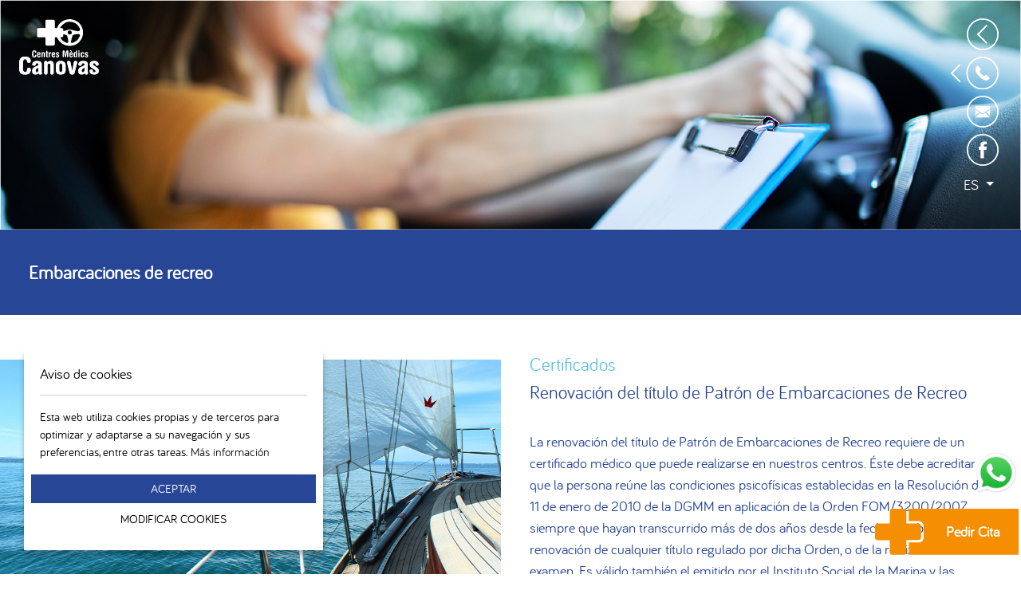

--- FILE ---
content_type: text/html; charset=UTF-8
request_url: https://www.centresmedicscanovas.com/es/embarcaciones-de-recreo
body_size: 7625
content:
<!doctype html>
<html lang="es">

<head>

    <meta charset="utf-8">
    <meta name="viewport" content="width=device-width, initial-scale=1">
    <title> – Centros Medicos Canovas</title>
    <meta name="description" content="">
    <meta name="keywords" content="">

    <!-- Touch icons y favicons -->
    <!-- Crear una carpeta 'icons' dentro del S3, y añadir los iconos generados desde la web http://www.favicomatic.com/ con la opcion 'Every damn size, sir!' 
        a partir de una imagen cuadrada que subamos, eso nos generara todas estas imagenes-->
        <link rel="apple-touch-icon-precomposed" sizes="57x57" href="https://centres-medics-canovas.fra1.digitaloceanspaces.com/icons/apple-touch-icon-57x57.png">
        <link rel="apple-touch-icon-precomposed" sizes="114x114" href="https://centres-medics-canovas.fra1.digitaloceanspaces.com/icons/apple-touch-icon-114x114.png">
        <link rel="apple-touch-icon-precomposed" sizes="72x72" href="https://centres-medics-canovas.fra1.digitaloceanspaces.com/icons/apple-touch-icon-72x72.png">
        <link rel="apple-touch-icon-precomposed" sizes="144x144" href="https://centres-medics-canovas.fra1.digitaloceanspaces.com/icons/apple-touch-icon-144x144.png">
        <link rel="apple-touch-icon-precomposed" sizes="60x60" href="https://centres-medics-canovas.fra1.digitaloceanspaces.com/icons/apple-touch-icon-60x60.png">
        <link rel="apple-touch-icon-precomposed" sizes="120x120" href="https://centres-medics-canovas.fra1.digitaloceanspaces.com/icons/apple-touch-icon-120x120.png">
        <link rel="apple-touch-icon-precomposed" sizes="76x76" href="https://centres-medics-canovas.fra1.digitaloceanspaces.com/icons/apple-touch-icon-76x76.png">
        <link rel="apple-touch-icon-precomposed" sizes="152x152" href="https://centres-medics-canovas.fra1.digitaloceanspaces.com/icons/apple-touch-icon-152x152.png">
        <link rel="icon" type="image/png" sizes="196x196" href="https://centres-medics-canovas.fra1.digitaloceanspaces.com/icons/favicon-196x196.png">
        <link rel="icon" type="image/png" sizes="96x96" href="https://centres-medics-canovas.fra1.digitaloceanspaces.com/icons/favicon-96x96.png">
        <link rel="icon" type="image/png" sizes="32x32" href="https://centres-medics-canovas.fra1.digitaloceanspaces.com/icons/favicon-32x32.png">
        <link rel="icon" type="image/png" sizes="16x16" href="https://centres-medics-canovas.fra1.digitaloceanspaces.com/icons/favicon-16x16.png">
        <link rel="icon" type="image/png" sizes="128x128" href="https://centres-medics-canovas.fra1.digitaloceanspaces.com/icons/favicon-128.png">
        <meta name="application-name" content="Nombre de la web"/>
        <meta name="msapplication-TileColor" content="#FFFFFF" />
        <meta name="msapplication-TileImage" content="https://centres-medics-canovas.fra1.digitaloceanspaces.com/icons/mstile-144x144.png">
        <meta name="msapplication-square70x70logo" content="https://centres-medics-canovas.fra1.digitaloceanspaces.com/icons/mstile-70x70.png">
        <meta name="msapplication-square150x150logo" content="https://centres-medics-canovas.fra1.digitaloceanspaces.com/icons/mstile-150x150.png">
        <meta name="msapplication-wide310x150logo" content="https://centres-medics-canovas.fra1.digitaloceanspaces.com/icons/mstile-310x150.png">
        <meta name="msapplication-square310x310logo" content="https://centres-medics-canovas.fra1.digitaloceanspaces.com/icons/mstile-310x310.png">
    <meta property="og:site_name" content="Centros Medicos Canovas">
    <meta property="og:title" content="Embarcaciones de Recreo">
    <meta property="og:description" content="">
    <meta property="og:type" content="website">
    <meta property="og:url" content="http://www.centresmedicscanovas.com/es/embarcaciones-de-recreo">
    <meta property="og:image" content="">

    
    
    <link href="/css/public.css?id=a39f0262b75edb478b83b99c3005a438" rel="stylesheet">

    
    <!-- Google Tag Manager -->
<script>(function(w,d,s,l,i){w[l]=w[l]||[];w[l].push({'gtm.start':
new Date().getTime(),event:'gtm.js'});var f=d.getElementsByTagName(s)[0],
j=d.createElement(s),dl=l!='dataLayer'?'&l='+l:'';j.async=true;j.src=
'https://www.googletagmanager.com/gtm.js?id='+i+dl;f.parentNode.insertBefore(j,f);
})(window,document,'script','dataLayer','GTM-WQ23XW5');</script>
<!-- End Google Tag Manager -->
    <!-- Color barra de navegacion -->
    <meta name=”theme-color” content=”#274696” />
</head>

<body class="body-es body-page body-page-13 " id="top">

<!-- Google Tag Manager (noscript) -->
<noscript><iframe src="https://www.googletagmanager.com/ns.html?id=GTM-WQ23XW5"
height="0" width="0" style="display:none;visibility:hidden"></iframe></noscript>
<!-- End Google Tag Manager (noscript) -->

        <div class="skip-to-content">
        <a href="#main" class="skip-to-content-link">Skip to content</a>
    </div>
    
    
    
    <div class="site-container">

                <!-- class="header" -->
        <header id="header" style="position: absolute;" class="w-100">
            <div class="header container-fluid p-4">
                <!--                 <div class="header-title"><a href="https://www.centresmedicscanovas.com/es">
            Centros Medicos Canovas
    </a>
</div>
                 -->
                <div class="row logo-head">
    <div class="col-6" style="z-index: 9;">
        <a href="/es/"><img src="https://centres-medics-canovas.fra1.digitaloceanspaces.com/recursos/logo-blanco.svg" class="img-fluid" width="100px" alt="" srcset=""></a>
    </div>
</div>

                <!-- class="header-offcanvas" -->
                <div id="navigation">
                    <div class="header-icons mt-4 mt-sm-0 d-flex flex-column align-items-end">
                        <span class="m-0 m-sm-1" id="show" onclick="openNav()"><img src="https://centres-medics-canovas.fra1.digitaloceanspaces.com/recursos/open-arrow.svg" class="menu-icons" width="40px"></span>
                        <span class="m-0 m-sm-1" id="hide" onclick="closeNav()" style="display: none;"><img src="https://centres-medics-canovas.fra1.digitaloceanspaces.com/recursos/close-arrow.svg" class="menu-icons" width="40px"></span>
                        <span class="m-0 m-sm-1" id="telefonos-hosp" onclick="openNavTel()"><img src="https://centres-medics-canovas.fra1.digitaloceanspaces.com/recursos/telef.svg" class="menu-icons" width="60px"></span>
                        <a href="mailto:info@centresmedicscanovas.com" class="m-0 m-sm-1"><img src="https://centres-medics-canovas.fra1.digitaloceanspaces.com/recursos/email.svg" class="menu-icons" width="40px"></a>
                        <a href="https://www.facebook.com/centresmedicscanovas/" class="m-0 m-sm-1"><img src="https://centres-medics-canovas.fra1.digitaloceanspaces.com/recursos/face.svg" class="menu-icons" width="40px"></a>
                                                <nav class="lang-switcher dropdown">
    <button class="lang-switcher-btn dropdown-toggle" type="button" data-bs-toggle="dropdown" aria-expanded="false" id="dropdownLangSwitcher">
        es
    </button>
    <ul class="lang-switcher-list dropdown-menu" aria-labelledby="dropdownLangSwitcher">
                                                        <li>
                                                            <a class="lang-switcher-item dropdown-item" href="https://www.centresmedicscanovas.com/ca/embarcacions-d-esbarjo">ca</a>
                                                    </li>
                        </ul>
</nav>
                        

                    </div>
                                        <nav class="sidenav" id="primary-nav">
                        <ul class="primary-nav-list " role="menu">
                    <li class="primary-nav-item primary-nav-item-1 " id="menuitem_1" role="menuitem">
    <a class="primary-nav-link " href="https://www.centresmedicscanovas.com/es"  >
                <span class="primary-nav-label">Inicio</span>
    </a>
    </li>
                    <li class="primary-nav-item primary-nav-item-13 " id="menuitem_13" role="menuitem">
    <a class="primary-nav-link " href="https://www.centresmedicscanovas.com/es/centros-medicos-canovas"  >
                <span class="primary-nav-label">Centros médicos</span>
    </a>
    </li>
                    <li class="primary-nav-item primary-nav-item-16 " id="menuitem_16" role="menuitem">
    <a class="primary-nav-link " href="https://centresmedicscanovas.com/es#nuestrosCentros"  >
                <span class="primary-nav-label">Nuestros centros</span>
    </a>
    </li>
                    <li class="primary-nav-item primary-nav-item-15 " id="menuitem_15" role="menuitem">
    <a class="primary-nav-link " href="https://centresmedicscanovas.com/es#Certificados"  >
                <span class="primary-nav-label">Certificados</span>
    </a>
    </li>
                    <li class="primary-nav-item primary-nav-item-12 " id="menuitem_12" role="menuitem">
    <a class="primary-nav-link " href="https://www.centresmedicscanovas.com/es/empresas"  >
                <span class="primary-nav-label">Empresas</span>
    </a>
    </li>
                    <li class="primary-nav-item primary-nav-item-17 " id="menuitem_17" role="menuitem">
    <a class="primary-nav-link " href="https://stormplus.lndeter.es/citapreviaonline/canovas"  target="_blank" rel="noopener noreferrer"  >
                <span class="primary-nav-label">Cita previa</span>
    </a>
    </li>
                    <li class="primary-nav-item primary-nav-item-14 " id="menuitem_14" role="menuitem">
    <a class="primary-nav-link " href="https://www.centresmedicscanovas.com/es/preguntas-frecuentes"  >
                <span class="primary-nav-label">Preguntas frecuentes</span>
    </a>
    </li>
                    <li class="primary-nav-item primary-nav-item-2 " id="menuitem_2" role="menuitem">
    <a class="primary-nav-link " href="https://www.centresmedicscanovas.com/es/contacto"  >
                <span class="primary-nav-label">Contacto</span>
    </a>
    </li>
            </ul>
                        </nav>
                    <nav id="nav-telefonos" class="test">
                        <div class="p-5">
                            <div class="py-4">
                                <img src="https://centres-medics-canovas.fra1.digitaloceanspaces.com/recursos/mini-logo.svg" class="img-fluid" width="70px" alt="">
                            </div>
                            <div class="py-2">
                                <p>Son Moix (Palma)</p>
                                <p><a href="tel:971 609 965">971 609 965</a></p>
                            </div>
                            <div class="py-2">
                                <p>S'Escorxador (Palma)</p>
                                <p><a href="tel:971 755 610">971 755 610</a></p>
                            </div>
                            <div class="py-2">
                                <p>Las Palmeras (Palmanova)</p>
                                <p><a href="tel:971 683 242">971 683 242</a></p>
                            </div>
                            <div class="py-2">
                                <p>Es Parc (Manacor)</p>
                                <p><a href="tel:971 550 309">971 550 309</a></p>
                            </div>
                            <div class="py-2">
                                <p>Alcampo (Marratxí)</p>
                                <p><a href="tel:971 60 40 56">971 60 40 56</a></p>
                            </div>
                            <div class="py-2">
                                <p>Santa Ponça</p>
                                <p><a href="tel:971 20 02 26">971 20 02 26</a></p>
                            </div>
                        </div>

                    </nav>
                    <!-- <span onclick="openNav()">open</span>
                    <span onclick="closeNav()">close</span> -->
                    

                </div>
            </div>
        </header>
        
        
        <main class="main p-0" id="main">
            
    <!--     <header class="page-header">

        <div class="page-header-container">
            <h1>Embarcaciones de Recreo</h1>
        </div>

    </header>
     -->

    
<div class="page-body embarcaciones">

    <div class="page-body container-fluid">

        
        
        
        <div class="row headInteriors">
    <div class="col p-0">
        <img src="https://centres-medics-canovas.fra1.digitaloceanspaces.com/recursos/head-interiors-100.jpg" class="img-fluid" alt="">
    </div>
</div>        <div class="row d-flex justify-content-start justify-content-sm-end  pedir-cita">
    <div class="col p-0 boton-cita" style="z-index: 9;">
        <a href="https://stormplus.lndeter.es/citapreviaonline/canovas" target="_blank" rel="noopener noreferrer">
            <div class="pedirCita d-flex justify-content-end  align-items-center">
                <!-- <img src="https://centres-medics-canovas.fra1.digitaloceanspaces.com/recursos/bg-pedir-cita.svg" class="img-fluid" width="100px" alt=""> -->
                <span class="py-5 pe-4 fw-bold text-capitalize">Pedir cita</span>
            </div>
        </a>

    </div>
</div>
        <div class="row bg-blau">
            <div class="col">
                <h3 class="p-4 my-3 fw-bold">Embarcaciones de recreo</h3>
            </div>
        </div>


        <div class="row mt-5">
            <div class="col-lg p-0">

                <img src="https://centres-medics-canovas.fra1.digitaloceanspaces.com/recursos/Embarcaciones.jpg" style="z-index: 0;" class="img-fluid sticky-top  pt-2" width="100%" height="auto" alt="" srcset="">

            </div>
            <div class="col-lg d-flex align-items-end">
                <div class="text-blau d-flex flex-column justify-content-between p-4 px-lg-4 p-lg-0">
                    <h3 class="text-cel">Certificados</h3>
                    <h3>Renovación del título de Patrón de Embarcaciones de Recreo</h3>
                    <br>
                    <p>La renovación del título de Patrón de Embarcaciones de Recreo requiere de un certificado médico que puede realizarse en nuestros centros. Éste debe acreditar que la persona reúne las condiciones psicofísicas establecidas en la Resolución del 11 de enero de 2010 de la DGMM en aplicación de la Orden FOM/3200/2007, siempre que hayan transcurrido más de dos años desde la fecha de obtención o renovación de cualquier título regulado por dicha Orden, o de la realización del examen. Es válido también el emitido por el Instituto Social de la Marina y las Fuerzas Armadas.</p>
                    <p>Éste debe acreditar que la persona reúne las condiciones psicofísicas establecidas en la Resolución del 11 de enero de 2010 de la DGMM en aplicación de la Orden FOM/3200/2007, siempre que hayan transcurrido más de dos años desde la fecha de obtención o renovación de cualquier título regulado por dicha Orden, o de la realización del examen. Es válido también el emitido por el Instituto Social de la Marina y las Fuerzas Armadas.</p>
                    <p>Las tarjetas de recreo se renuevan cada 10 años, salvo los mayores de 70 años que las renovarán cada dos años.</p>
                    <p>La documentación a presentar es la siguiente:</p>

                    <ul class="mb-lg-0">
                        <li>Solicitud cumplimentada.</li>
                        <li>Dos fotografías, tamaño DNI, de frente y con la cabeza descubierta y sin gafas oscuras.</li>
                        <li>Fotocopia de la tarjeta caducada.</li>
                        <li>Fotocopia del Documento Nacional de Identidad</li>
                        <li>Abono de la tasa en vigor en el momento de la solicitud catalogada como “Expedición/Renovación de tarjetas de recreo”.</li>
                        <li>Certificado médico.</li>
                    </ul>

                </div>
            </div>
        </div>


        <div class="row bannerDescuento bg-cel-clar p-4 py-5 mt-5">
    <div class="col d-lg-flex justify-content-between align-items-center py-3">
        <h3 class="m-0">¡Pide cita previa y disfruta de un <span class="fw-bold">10% de descuento!</span></h3>
        <a href="https://stormplus.lndeter.es/citapreviaonline/canovas" target="_blank" rel="noopener noreferrer" type="button" class="btn btn-sm bg-cel text-white mt-5 mt-lg-0 fw-bold">Pedir cita</a>
    </div>
</div>        <div class="navCertificados mt-5" id="Certificados">
    <div class="row bg-blau">
        <div class="col">
            <h3 class="p-4 my-2 fw-bold">Certificados médicos</h3>
        </div>
    </div>
    <div class="row d-flex justify-content-around align-items-top py-5">
        <div class="col-6 col-sm-3 col-md-2 my-3">
            <a href="/es/renovacion-permiso-de-conducir" class="d-flex flex-column align-items-center">
                <img src="https://centres-medics-canovas.fra1.digitaloceanspaces.com/recursos/cotxe.svg" class="img-fluid mb-2" width="50px" height="auto" alt="Conducción" title="Conducción" loading="lazy">
                <p class="text-center fw-bold">Conducción</p>
            </a>

        </div>
        <div class="d-none d-md-flex justify-content-center col" style="height: 100px; color: #274696;">
            <div class="vr opacity-100"></div>
        </div>
        <div class="col-6 col-sm-3 col-md-2 my-3 ">
            <a href="/es/licencia-de-armas" class="d-flex flex-column align-items-center">
                <img src="https://centres-medics-canovas.fra1.digitaloceanspaces.com/recursos/armas.svg" class="img-fluid mb-2" width="50px" height="auto" alt="Armas" title="Armas" loading="lazy">
                <p class="text-center fw-bold">Armas</p>
            </a>
        </div>
        <div class="d-none d-md-flex justify-content-center col" style="height: 100px; color: #274696;">
            <div class="vr opacity-100"></div>
        </div>
        <div class="col-6 col-sm-3 col-md-2 my-3 ">
            <a href="/es/embarcaciones-de-recreo" class="d-flex flex-column align-items-center">
                <img src="https://centres-medics-canovas.fra1.digitaloceanspaces.com/recursos/embarcaciones.svg" class="img-fluid mb-2" width="50px" height="auto" alt="Embarcaciones de recreo" title="Embarcaciones de recreo" loading="lazy">
                <p class="text-center fw-bold">Embarcaciones de recreo</p>
            </a>
        </div>

        <div class="d-none d-md-flex justify-content-center col" style="height: 100px; color: #274696;">
            <div class="vr opacity-100"></div>
        </div>
        <div class="col-6 col-sm-3 col-md-2 my-3 ">
            <a href="/es/animales-potencialmente-peligrosos" class="d-flex flex-column align-items-center">
                <img src="https://centres-medics-canovas.fra1.digitaloceanspaces.com/recursos/animales.svg" class="img-fluid mb-2" width="50px" height="auto" alt="Animales peligrosos" title="Animales peligrosos" loading="lazy">
                <p class="text-center fw-bold">Animales peligrosos</p>
            </a>
        </div>

        <div class="d-none d-md-flex justify-content-center col" style="height: 100px; color: #274696;">
            <div class="vr opacity-100"></div>
        </div>
        <div class="col-6 col-sm-3 col-md-2 my-3 ">
            <a href="/es/deportistas-federados" class="d-flex flex-column align-items-center">
                <img src="https://centres-medics-canovas.fra1.digitaloceanspaces.com/recursos/deportes.svg" class="img-fluid mb-2" width="50px" height="auto" alt="Deportes" title="Deportes" loading="lazy">
                <p class="text-center fw-bold">Deportes</p>
            </a>
        </div>
        <div class="col-6 col-sm-3 col-md-2 my-3 ">
            <a href="/es/torre-de-gruas" class="d-flex flex-column align-items-center">
                <img src="https://centres-medics-canovas.fra1.digitaloceanspaces.com/recursos/grua.svg" class="img-fluid mb-2" width="50px" height="auto" alt="Grúa" title="Grúa" loading="lazy">
                <p class="text-center fw-bold">Grúa</p>
            </a>
        </div>
        <div class="d-none d-md-flex justify-content-center col" style="height: 100px; color: #274696;">
            <div class="vr opacity-100"></div>
        </div>
        <div class="col-6 col-sm-3 col-md-2 my-3 ">
            <a href="/es/seguridad-privada" class="d-flex flex-column align-items-center">
                <img src="https://centres-medics-canovas.fra1.digitaloceanspaces.com/recursos/seguridad.svg" class="img-fluid mb-2" width="50px" height="auto" alt="Seguridad privada" title="Seguridad privada" loading="lazy">
                <p class="text-center fw-bold">Seguridad privada</p>
            </a>
        </div>

        <div class="d-none d-md-flex justify-content-center col" style="height: 100px; color: #274696;">
            <div class="vr opacity-100"></div>
        </div>
        <div class="col-6 col-sm-3 col-md-2 my-3 ">
            <a href="/es/oposiciones-y-estudiantes" class="d-flex flex-column align-items-center">
                <img src="https://centres-medics-canovas.fra1.digitaloceanspaces.com/recursos/oposiciones.svg" class="img-fluid mb-2" width="50px" height="auto" alt="Oposiciones y estudiantes" title="Oposiciones y estudiantes" loading="lazy">
                <p class="text-center fw-bold">Oposiciones y estudiantes</p>
            </a>
        </div>

        <div class="d-none d-md-flex justify-content-center col" style="height: 100px; color: #274696;">
            <div class="vr opacity-100"></div>
        </div>
        <div class="col-6 col-sm-3 col-md-2 my-3 ">
            <a href="/es/trabajo" class="d-flex flex-column align-items-center">
                <img src="https://centres-medics-canovas.fra1.digitaloceanspaces.com/recursos/trabajo.svg" class="img-fluid mb-2" width="50px" height="auto" alt="Trabajo" title="Trabajo" loading="lazy">
                <p class="text-center fw-bold">Trabajo</p>
            </a>
        </div>

        <div class="d-none d-md-flex justify-content-center col" style="height: 100px; color: #274696;">
            <div class="vr opacity-100"></div>
        </div>
        <div class="col-6 col-sm-3 col-md-2 my-3 ">
            <a href="/es/certificados-medicos" class="d-flex flex-column align-items-center">
                <img src="https://centres-medics-canovas.fra1.digitaloceanspaces.com/recursos/certificados.svg" class="img-fluid mb-2" width="50px" height="auto" alt="Certificados médicos oficiales" title="Certificados médicos oficiales" loading="lazy">
                <p class="text-center fw-bold">Certificados médicos oficiales</p>
            </a>
        </div>

    </div>
</div>        <div class="centrosMedicos mt-5" id="nuestrosCentros">
    <div class="row bg-blau">
        <div class="col">
            <h3 class="p-4 my-2 fw-bold">Centros médicos</h3>
        </div>
    </div>
    <div class="row d-flex justify-content-between">
        <div class="col-12 col-sm-12 col-md-5 col-lg-3 my-1 my-md-1 my-lg-1 tamany sonMoix">
            <div class="d-flex flex-column justify-content-center align-items-center py-5 p-sm-5 m-sm-5">
                <span class="text-center fw-bold">Centro médico Son Moix</span>
                <span class="mb-2">Palma</span>
                <a href="/es/son-moix" type="button" class="btn btn-sm bg-cel px-3 fw-bold">Ver más info.</a>

            </div>
        </div>
        <div class="col-12 col-sm-12 col-md-5 col-lg-3 my-1 my-md-1 m-lg-1 tamany escorxador">
            <div class="d-flex flex-column justify-content-center align-items-center py-5 p-sm-5 m-sm-5">
                <span class="text-center fw-bold">Centro médico S'Escorxador</span>
                <span class="mb-2">Palma</span>
                <a href="/es/s-escorxador" type="button" class="btn btn-sm bg-cel px-3 fw-bold">Ver más info.</a>

            </div>
        </div>
        <div class="col-12 col-sm-12 col-md-5 col-lg-3 my-1 my-md-1 my-lg-1 tamany esParc">
            <div class="d-flex flex-column justify-content-center align-items-center py-5 p-sm-5 m-sm-5">
                <span class="text-center fw-bold">Centro médico Es Parc</span>
                <span class="mb-2">Manacor</span>
                <a href="/es/es-parc" type="button" class="btn btn-sm bg-cel px-3 fw-bold">Ver más info.</a>

            </div>
        </div>
        <div class="col-12 col-sm-12 col-md-5 col-lg-3 my-1 my-md-1 my-lg-1 tamany lasPalmeras">
            <div class="d-flex flex-column justify-content-center align-items-center py-5 p-sm-5 m-sm-5">
                <span class="text-center fw-bold">Centro médico Las Palmeras</span>
                <span class="mb-2">Palmanova</span>
                <a href="/es/las-palmeras" type="button" class="btn btn-sm bg-cel px-3 fw-bold">Ver más info.</a>

            </div>
        </div>
        <div class="col-12 col-sm-12 col-md-5 col-lg-3 my-1 my-md-1 m-lg-1 tamany alcampo">
            <div class="d-flex flex-column justify-content-center align-items-center py-5 p-sm-5 m-sm-5">
                <span class="text-center fw-bold">Centro médico Alcampo</span>
                <span class="mb-2">Palma</span>
                <a href="/es/alcampo" type="button" class="btn btn-sm bg-cel px-3 fw-bold">Ver más info.</a>

            </div>
        </div>
        <div class="col-12 col-sm-12 col-md-5 col-lg-3 my-1 my-md-1 my-lg-1 tamany santaPonsa">
            <div class="d-flex flex-column justify-content-center align-items-center py-5 p-sm-5 m-sm-5">
                <span class="text-center fw-bold">Centro médico Santa Ponça</span>
                <span class="mb-2">Santa Ponça</span>
                <a href="/es/santa-ponca" type="button" class="btn btn-sm bg-cel px-3 fw-bold">Ver más info.</a>

            </div>
        </div>
    </div>


</div>



                
    </div>

    
</div>


            <div class="container-fluid">
                <div class="row d-flex justify-content-start justify-content-sm-end whatsappBtn">
    <div class="col p-0 boton-whatsapp" style="z-index: 9;">
        <a href="https://wa.link/a6gt7q" target="_blank" rel="noopener noreferrer">
            <div class="waBtn d-flex justify-content-end  align-items-center">
                <img src="https://centres-medics-canovas.fra1.digitaloceanspaces.com/files/whatsappicon.png" alt="Whatsapp Icon" width="56" height="56">

            </div>
        </a>

    </div>
</div>
            </div>
        </main>

                <div class="container-fluid">
            <div class="row mt-5">
                <div class="col separador">
                </div>
            </div>
        </div>

        <footer class="footer">
            <div class="container-fluid footer-conenido bg-footer">
                <div class="row p-5">
                    <div class="col-md-3 d-flex justify-content-center justify-content-md-start align-items-md-end pt-5 pb-2 p-sm-5">
                        <a href="/es/"><img src="https://centres-medics-canovas.fra1.digitaloceanspaces.com/recursos/logo-blanco.svg" class="img-fluid" width="100px" alt="" srcset=""></a>
                    </div>
                    <div class="col-md-6 d-flex flex-column flex-sm-row justify-content-center align-items-end p-0 py-5 p-sm-5">
                        <div class="d-flex flex-column justify-content-sm-end align-items-sm-end">
                            <a href="/es/#Certificados médicos en Palma de Mallorca" class="text-start text-sm-end">Certificados médicos en Palma de Mallorca</a>
                            <a href="/es/#Certificado médico carnet conducir en Palma de Mallorca" class="text-start text-sm-end">Certificado médico carnet conducir en Palma de Mallorca</a>
                            <a href="/es/renovacion-permiso-de-conducir#Renovación carnet conducir en Palma de Mallorca" class="text-start text-sm-end">Renovación carnet conducir en Palma de Mallorca</a>
                            <a href="/es/renovacion-permiso-de-conducir#Renovar el carnet de conducir en Palma de Mallorca" class="text-start text-sm-end">Renovar el carnet de conducir en Palma de Mallorca</a>
                            <a href="/es/centro-reconocimiento-medico-conductores#Reconocimiento médico carnet conducir en Palma" class="text-start text-sm-end">Reconocimiento médico carnet conducir en Palma</a>
                            <a href="/es/centro-reconocimiento-medico-conductores#Centro de reconocimiento de conductores Palma de Mallorca" class="text-start text-sm-end">Centro de reconocimiento de conductores Palma de Mallorca</a>
                        </div>
                    </div>
                    <div class="col-md-3 d-flex flex-column flex-sm-row justify-content-center align-items-center justify-content-sm-end align-items-sm-end p-0 py-5 p-sm-5">
                        <div class="d-flex flex-column justify-content-sm-end align-items-sm-end">
                            <a href="/es/" class="text-start text-sm-end">Inicio</a>
                            <a href="/es/centros-medicos-canovas" class="text-start text-sm-end">Centros médicos</a>
                            <a href="#Certificados" class="text-start text-sm-end">Certificados</a>
                            <a href="#nuestrosCentros" class="text-start text-sm-end">Nuestros centros</a>
                            <a href="/es/empresas" class="text-start text-sm-end">Empresas</a>
                            <a href="https://stormplus.lndeter.es/citapreviaonline/canovas" target="_blank" rel="noopener noreferrer" class="text-start text-sm-end">Cita previa</a>
                            <a href="/es/preguntas-frecuentes" class="text-start text-sm-end">Preguntas frequentes</a>
                        </div>
                        <div class="d-none d-sm-flex mx-4" style="height: 200px;">
                            <div class="vr opacity-100"></div>
                        </div>
                        <a href="https://www.facebook.com/centresmedicscanovas/" class="d-block mt-4 mt-sm-0" style="height: 50px; width: 50px;"><img src="https://centres-medics-canovas.fra1.digitaloceanspaces.com/recursos/faceboock.svg" class="img-fluid" width="50px" alt=""></a>
                    </div>
                </div>





                <!-- <nav class="social-nav">
                                    </nav>
                <nav class="footer-nav">
                                    </nav>
                <nav class="legal-nav">
                                    </nav> -->
            </div>
        </footer>
                  <div class="container-fluid politicas">
            <div class="row my-3">
                <div class="col d-flex justify-content-center align-items-center flex-column flex-sm-row">
                <span class="text-center"><a href="/es/politica-de-privacidad-y-cookies" >Política de privacidad y cookies</a></span>
                <span class="mx-1 text-center"> - </span>
                <span class="text-center"><a href="/es/aviso-legal" >Aviso legal</a></span>
                <span class="mx-1 text-center"> - </span>
                <span class="text-center"><a target="_blank" href="https://centresmedicscanovas.com/sitemap.xml" >Mapa del sitio</a></span>
                </div>
                
            </div>
        </div>

        <!-- <a href="#top" class="anchor-top disabled" id="anchor-top" aria-label="Back to top">
            <svg width="1em" height="1em" viewBox="0 0 16 16" class="bi bi-arrow-up" fill="currentColor" xmlns="http://www.w3.org/2000/svg">
                <path fill-rule="evenodd" d="M8 15a.5.5 0 0 0 .5-.5V2.707l3.146 3.147a.5.5 0 0 0 .708-.708l-4-4a.5.5 0 0 0-.708 0l-4 4a.5.5 0 1 0 .708.708L7.5 2.707V14.5a.5.5 0 0 0 .5.5z" />
            </svg>
        </a> -->

    </div>

    <script src="/js/public.js?id=94bcf414b5f353967f6a9cd17c8c5b7d"></script>
    
        <script>
    //  Aviso de cookies 

    (function($) {
        {

            var options = {
                title: "Aviso de cookies",
                message: "Esta web utiliza cookies propias y de terceros para optimizar y adaptarse a su navegación y sus preferencias, entre otras tareas.",
                delay: 600,
                expires: 1,
                link: "https://centresmedicscanovas.com/es/politica-de-privacidad-y-cookies",
                onAccept: function() {
                    var myPreferences = $.fn.ihavecookies.cookie();
                    location.reload();
                },
                uncheckBoxes: true,
                acceptBtnLabel: "Aceptar",
                advancedBtnLabel: "Modificar Cookies",
                moreInfoLabel: "Más información",
                cookieTypesTitle: "Selecciona las cookies que quieres aceptar",
                fixedCookieTypeLabel: "Esenciales",
                fixedCookieTypeDesc: "fixedCookieTypeDesc",
                cookieTypes: [{
                    type: "Analíticas",
                    value: 'analytics',
                    description: 'Cookies related to site visits, browser types, etc.'
                }],
            }
        }

        $(document).ready(function() {

            $('#mod-cookies').on('click', function() {
                eliminarCookies();
                location.reload();
            });

            function eliminarCookies() {
                document.cookie.split(";").forEach(function(c) {
                    document.cookie = c.replace(/^ +/, "").replace(/=.*/, "=;expires=" + new Date()
                        .toUTCString() + ";path=/");
                });
            }

            $('body').ihavecookies(options);
        });

    }(jQuery));
</script>

    <script type="text/javascript">
        /* Set the width of the side navigation to 250px and the left margin of the page content to 250px */
        function openNav() {
            let tels = document.getElementById("nav-telefonos").classList.contains("openMenuTel");
            document.getElementById("primary-nav").classList.add("menu-size");
            if (tels == true) {
                document.getElementById("nav-telefonos").classList.remove("openMenuTel");
            }

        }
        /* Set the width of the side navigation to 0 and the left margin of the page content to 0 */
        function closeNav() {
            document.getElementById("primary-nav").classList.remove("menu-size");
        }

        function openNavTel() {
            let nav = document.getElementById("primary-nav").classList.contains("menu-size");
            document.getElementById("nav-telefonos").classList.toggle("openMenuTel");
            if (nav == true) {
                document.getElementById("primary-nav").classList.remove("menu-size");
            }
        }

        //Canvi entre botons open/close
        $("#hide").click(function() {
            $("#show").show();
            $("#hide").hide();
        });

        $("#show").click(function() {
            $("#hide").show();
            $("#show").hide();

        });

        $("#telefonos-hosp").click(function() {
            $("#show").show();
            $("#hide").hide();

        });
    </script>

</body>

</html>

--- FILE ---
content_type: image/svg+xml
request_url: https://centres-medics-canovas.fra1.digitaloceanspaces.com/recursos/trabajo.svg
body_size: 2449
content:
<svg xmlns="http://www.w3.org/2000/svg" viewBox="0 0 92.68 92.68"><defs><style>.cls-1{fill:none;stroke:#274696;stroke-miterlimit:10;stroke-width:2.83px;}.cls-2{fill:#5cc1df;}</style></defs><title>trabajo</title><g id="Capa_2" data-name="Capa 2"><g id="Layer_1" data-name="Layer 1"><circle class="cls-1" cx="46.34" cy="46.34" r="44.92"/><path class="cls-2" d="M58.16,25.79c0-.42,0-.83,0-1.24A2.26,2.26,0,0,1,62.08,23a8.06,8.06,0,0,1,2.2,4.76,8.46,8.46,0,0,1-4,8.38.74.74,0,0,0-.28.54c0,5.9,0,11.79,0,17.69,0,.43.3.55.53.75a7.09,7.09,0,0,1,2.49,7.27,7,7,0,0,1-5.44,5.53A7.32,7.32,0,0,1,51.27,55a.9.9,0,0,0,.39-.82q0-8.7,0-17.4a.8.8,0,0,0-.43-.78,8.54,8.54,0,0,1-1.91-12.81,2.31,2.31,0,0,1,2.65-.8,2.28,2.28,0,0,1,1.47,2.29v1.88c0,1.38,0,1.42,1.41,1.42h2.47c.59,0,.83-.24.84-.84s0-.92,0-1.38Zm1.58.2h0c0,.45,0,.89,0,1.34a2.25,2.25,0,0,1-2.31,2.26q-1.61,0-3.21,0a2.27,2.27,0,0,1-2.36-2.37q0-1.23,0-2.46a.77.77,0,0,0-.45-.85c-.39-.16-.65.06-.89.34A6.79,6.79,0,0,0,49,30.53,7,7,0,1,0,61,24.15a.86.86,0,0,0-.77-.21.94.94,0,0,0-.43.67A9.07,9.07,0,0,0,59.74,26ZM55.8,55.07A5.71,5.71,0,0,0,50,60.78a5.75,5.75,0,1,0,11.5,0A5.69,5.69,0,0,0,55.8,55.07Zm2.52-1.2V43.14H53.26V53.89A7.45,7.45,0,0,1,58.32,53.87Zm0-16.83a9,9,0,0,1-5,0v4.43a19.77,19.77,0,0,0,5,0Z"/><path class="cls-2" d="M32.86,45.9v-.6c0-2.32,0-4.65,0-7a16.32,16.32,0,0,0-.64-5.06c-.31-1-.57-2.09-.78-3.16a3.54,3.54,0,0,1,0-1.45c.33-1.5.72-3,1.1-4.46A2.35,2.35,0,0,1,35,22.27h2.13a2.34,2.34,0,0,1,2.32,1.78c.41,1.58.82,3.16,1.17,4.74a3.09,3.09,0,0,1,0,1.32c-.39,1.68-.83,3.35-1.23,5a5.69,5.69,0,0,0-.17,1.36c0,2.93,0,5.86,0,8.8v.59H41a2.37,2.37,0,0,1,2.55,2.52V65.61A2.38,2.38,0,0,1,41,68.14H31.06a2.39,2.39,0,0,1-2.55-2.53V48.41A2.38,2.38,0,0,1,31,45.9ZM42,57V48.57c0-.84-.25-1.09-1.09-1.09H31.18c-.84,0-1.08.25-1.09,1.09v16.9c0,.84.25,1.09,1.09,1.09h9.69c.84,0,1.09-.25,1.09-1.09ZM37.61,45.87V45.3c0-3,0-6,0-9A6.35,6.35,0,0,1,37.79,35c.4-1.69.84-3.38,1.25-5.07a1.81,1.81,0,0,0,.05-.73c-.37-1.56-.77-3.12-1.17-4.69a.78.78,0,0,0-.84-.61H35a.86.86,0,0,0-.91.72,20.05,20.05,0,0,1-.53,2.06,7.67,7.67,0,0,0,0,5.52c.07.18.09.38.15.57a17.43,17.43,0,0,1,.74,5.84c-.07,2.25,0,4.51,0,6.76v.55Z"/><path class="cls-2" d="M55.79,64.42a3.63,3.63,0,1,1,3.64-3.6A3.64,3.64,0,0,1,55.79,64.42Zm0-1.59a2,2,0,1,0-2.06-2A2.06,2.06,0,0,0,55.8,62.83Z"/><path class="cls-2" d="M32.66,57c0-1.79,0-3.59,0-5.38,0-.71.59-1.16,1.12-.82a1.09,1.09,0,0,1,.44.75q0,5.46,0,10.91a.79.79,0,1,1-1.57,0C32.66,60.62,32.66,58.81,32.66,57Z"/><path class="cls-2" d="M39.39,57c0,1.79,0,3.59,0,5.38,0,.55-.25.87-.69.92a.78.78,0,0,1-.88-.87c0-1.25,0-2.5,0-3.75,0-2.36,0-4.71,0-7.07,0-.55.25-.87.69-.92s.88.3.88.92C39.39,53.43,39.39,55.22,39.39,57Z"/></g></g></svg>

--- FILE ---
content_type: image/svg+xml
request_url: https://centres-medics-canovas.fra1.digitaloceanspaces.com/recursos/embarcaciones.svg
body_size: 1049
content:
<svg xmlns="http://www.w3.org/2000/svg" viewBox="0 0 92.68 92.68"><defs><style>.cls-1{fill:none;stroke:#274696;stroke-miterlimit:10;stroke-width:2.83px;}.cls-2{fill:#5cc1df;}</style></defs><title>embarcaciones</title><g id="Capa_2" data-name="Capa 2"><g id="Layer_1" data-name="Layer 1"><circle class="cls-1" cx="46.34" cy="46.34" r="44.92"/><path class="cls-2" d="M48.53,19.78a4.47,4.47,0,0,1,.48.77Q56.8,41.27,64.58,62a1.16,1.16,0,0,1-.33,1.45c-1,1-2,2-3,3a4.65,4.65,0,0,1-3.45,1.43H29c-.4,0-.76,0-.92-.47s.11-.7.41-1c1.26-1.07,2.52-2.14,3.77-3.24a4.79,4.79,0,0,1,3.38-1.26c.95,0,1.9,0,2.93,0V60.7c0-1.25.53-1.78,1.76-1.78h7.24V24.32l-.08,0Q41.23,39.32,35,54.4h9.83a4.35,4.35,0,0,1,.51,0,.68.68,0,0,1,.14,1.32,1.38,1.38,0,0,1-.5.07H34.23a1.47,1.47,0,0,1-.59-.1c-.39-.17-.47-.55-.25-1.09,1-2.36,2-4.73,2.93-7.1Q41.87,34.1,47.41,20.68a8.33,8.33,0,0,1,.55-.9ZM60.77,55.89,49.07,24.68H49v31.2ZM40,61.93H51.86c.54,0,.86.28.85.71s-.33.68-.84.7H51.5c-5.34,0-10.67,0-16,0a3.22,3.22,0,0,0-1.69.43c-1.1.78-2.1,1.7-3.14,2.56l0,.1h27a2.78,2.78,0,0,0,1.9-.51c.92-.79,1.77-1.65,2.65-2.49l-.06-.1H55.77c-1.1,0-1.43-.16-1.44-.7s.32-.71,1.41-.71h.62c-.37-.36-.66-.61-.9-.89a2.11,2.11,0,0,0-1.74-.72c-4.4,0-8.79,0-13.19,0H40Zm9-3c1.68,0,3.3,0,4.93,0a3.15,3.15,0,0,1,2.42,1c.58.59,1.17,1.18,1.76,1.76a.77.77,0,0,0,.38.23H63c-.07-.2-.11-.35-.16-.49-.46-1.23-.94-2.45-1.38-3.68a.56.56,0,0,0-.63-.45c-3.8,0-7.6,0-11.39,0l-.48,0Z"/></g></g></svg>

--- FILE ---
content_type: image/svg+xml
request_url: https://centres-medics-canovas.fra1.digitaloceanspaces.com/recursos/open-arrow.svg
body_size: 867
content:
<svg xmlns="http://www.w3.org/2000/svg" viewBox="0 0 47.76 47.76"><defs><style>.cls-1{fill:#fff;}</style></defs><title>open-arrow</title><g id="Capa_2" data-name="Capa 2"><g id="Layer_1" data-name="Layer 1"><polygon class="cls-1" points="29.3 10.58 29.95 11.23 17.3 23.88 29.95 36.53 29.3 37.19 15.99 23.88 29.3 10.58"/><path class="cls-1" d="M29.3,37.83,15.35,23.88l14-13.94,1.29,1.29L17.94,23.88,30.59,36.53ZM16.63,23.88,29.3,36.55v0L16.65,23.88,29.31,11.23h0Z"/><path class="cls-1" d="M29.3,37.27l-.05,0L15.91,23.88l0,0L29.3,10.49l.73.74,0,0L17.38,23.88,30,36.53ZM16.08,23.88,29.3,37.1l.56-.57L17.21,23.88l0,0L29.86,11.23l-.56-.57Z"/><polygon class="cls-1" points="29.29 37.91 15.27 23.88 29.3 9.85 30.67 11.23 18.02 23.88 30.67 36.53 29.29 37.91"/><path class="cls-1" d="M23.88,47.31A23.43,23.43,0,1,1,47.31,23.88,23.46,23.46,0,0,1,23.88,47.31Zm0-45.67A22.25,22.25,0,1,0,46.13,23.88,22.27,22.27,0,0,0,23.88,1.64Z"/><path class="cls-1" d="M23.88,47.76A23.88,23.88,0,1,1,47.76,23.88,23.9,23.9,0,0,1,23.88,47.76Zm0-46.85a23,23,0,1,0,23,23A23,23,0,0,0,23.88.91Zm0,45.67a22.7,22.7,0,1,1,22.7-22.7A22.73,22.73,0,0,1,23.88,46.58Zm0-44.49A21.79,21.79,0,1,0,45.67,23.88,21.82,21.82,0,0,0,23.88,2.09Z"/></g></g></svg>

--- FILE ---
content_type: image/svg+xml
request_url: https://centres-medics-canovas.fra1.digitaloceanspaces.com/recursos/grua.svg
body_size: 2174
content:
<svg xmlns="http://www.w3.org/2000/svg" viewBox="0 0 92.68 92.68"><defs><style>.cls-1{fill:none;stroke:#274696;stroke-miterlimit:10;stroke-width:2.83px;}.cls-2{fill:#5cc1df;}</style></defs><title>grua</title><g id="Capa_2" data-name="Capa 2"><g id="Layer_1" data-name="Layer 1"><circle class="cls-1" cx="46.34" cy="46.34" r="44.92"/><path class="cls-2" d="M65.37,36c0,.52,0,1,0,1.52a3.08,3.08,0,0,1-1.17,2.58.92.92,0,0,0-.38.9q0,2.19,0,4.38c0,1-.2,1.28-.92,1.43-1.09.23-1.76,1.31-1.69,2.77a2.27,2.27,0,0,0,1.88,2.34c1,0,1.83-1,1.94-2.4.06-.76.37-1.2.83-1.17s.76.54.73,1.35c-.08,2.16-1.42,4-3.11,4.22s-3.25-1.22-3.69-3.41.37-4.49,2-5.31c.54-.27.66-.62.63-1.3,0-1,0-2.06,0-3.09a1,1,0,0,0-.23-.62A3.45,3.45,0,0,1,60.78,37c0-.32,0-.65,0-1H44.66V67.59l.29.11c1.9.61,2.61,2.7,2.36,5.07a.84.84,0,0,1-.94.84c-2.13,0-4.26,0-6.39,0H35c-.71,0-1-.33-1-1.24-.06-2.76.51-3.8,2.67-4.86V36H33.7c0,.5,0,1,0,1.44A3.12,3.12,0,0,1,32.54,40a1,1,0,0,0-.4.95c0,.55,0,1.1,0,1.74H33c1.33,0,2.33,1.27,2.38,3,0,1.56,0,3.12,0,4.67,0,1.72-1,3-2.32,3-1.15,0-2.29,0-3.44,0-1.33,0-2.28-1.2-2.35-3-.05-1.58-.05-3.17,0-4.75.06-1.8,1.06-3,2.45-3h.81c0-.76,0-1.44,0-2.13a.58.58,0,0,0-.19-.38c-1.11-.7-1.43-1.93-1.37-3.44,0-.29,0-.57,0-.83a3.5,3.5,0,0,1-2.08-3.55c0-1.66,1-3.06,2.29-3.21a1.27,1.27,0,0,1,.27,0c1.2.27,2.09-.41,3-1.37,2.41-2.52,4.88-4.92,7.32-7.4A1.17,1.17,0,0,1,41.24,20Q52,24.52,62.74,29a6.16,6.16,0,0,0,1.78.2,6.07,6.07,0,0,1,1.35.14,3.24,3.24,0,0,1,1.9,3.27,3.3,3.3,0,0,1-1.91,3.2ZM44.56,33.89H64.92a1.54,1.54,0,0,0,.48,0,1.31,1.31,0,0,0,.83-1.4,1.27,1.27,0,0,0-.93-1.28,3.38,3.38,0,0,0-.55,0H45.17c-.2,0-.39,0-.61,0Zm13.16-4.77V29L42,22.44c.71,2.07,1.36,3.93,2,5.83.2.63.44.87,1,.87,4.08,0,8.15,0,12.23,0ZM31.34,51.35c.55,0,1.09,0,1.64,0s.9-.42.91-1.21q0-2.12,0-4.23c0-.77-.35-1.2-.92-1.21-1.08,0-2.15,0-3.22,0-.6,0-.92.39-.93,1.18,0,1.43,0,2.87,0,4.3,0,.8.32,1.15.94,1.17S30.81,51.35,31.34,51.35Zm5.3-17.46V31.22c-.07,0-.1-.07-.14-.07-2.34,0-4.68,0-7,0a1.26,1.26,0,0,0-.84.65,1.36,1.36,0,0,0,1,2.07h7ZM35.47,71.56h10.2c0-1.2-.54-2-1.46-2H37C36.08,69.56,35.57,70.22,35.47,71.56ZM43,31.18H38.21v2.66H43Zm-.37-2.09-2-5.85-2,5.85ZM38.18,40.8l3.63-4.92H38.18Zm0,25.21,3.56-4.82H38.19ZM43,37.57l-3.52,4.64H43ZM38.2,44.32v4.55l3.45-4.55Zm1.23,6.31H43V45.9Zm2.32,2.12H38.21v4.68ZM43,62.93l-3.48,4.56H43Zm0-8.33-3.41,4.45H43ZM33.74,29l0,.16c1,0,2,0,2.92,0,.11,0,.26-.22.32-.39.26-.69.49-1.39.73-2.09l.77-2.24-.1-.1Zm28.51,7c0,.56,0,1.08,0,1.59s.34.89.78.87.75-.35.79-1,0-1,0-1.5Zm-31.68,0c0,.55,0,1,0,1.49s.28.94.73,1,.75-.28.81-.84a14.65,14.65,0,0,0,0-1.63Z"/></g></g></svg>

--- FILE ---
content_type: image/svg+xml
request_url: https://centres-medics-canovas.fra1.digitaloceanspaces.com/recursos/faceboock.svg
body_size: 351
content:
<svg xmlns="http://www.w3.org/2000/svg" viewBox="0 0 43.48 43.48"><defs><style>.cls-1,.cls-2{fill:#fff;}.cls-1{fill-rule:evenodd;}</style></defs><title>faceboock</title><g id="Capa_2" data-name="Capa 2"><g id="Layer_1" data-name="Layer 1"><path class="cls-1" d="M23.55,16.36V14.42a1,1,0,0,1,1.06-1.15h2.71V9.13H23.59c-4.15,0-5.08,3.06-5.08,5v2.18H16.1v4.83h2.43V33.26h4.83V21.19h3.58l.15-1.9.29-2.93Z"/><path class="cls-2" d="M30.89,43.48H12.59A12.61,12.61,0,0,1,0,30.89V12.59A12.61,12.61,0,0,1,12.59,0h18.3A12.61,12.61,0,0,1,43.48,12.59v18.3A12.61,12.61,0,0,1,30.89,43.48ZM12.59,2A10.58,10.58,0,0,0,2,12.59v18.3A10.58,10.58,0,0,0,12.59,41.45h18.3A10.58,10.58,0,0,0,41.45,30.89V12.59A10.58,10.58,0,0,0,30.89,2Z"/></g></g></svg>

--- FILE ---
content_type: image/svg+xml
request_url: https://centres-medics-canovas.fra1.digitaloceanspaces.com/recursos/seguridad.svg
body_size: 1899
content:
<svg xmlns="http://www.w3.org/2000/svg" viewBox="0 0 92.68 92.68"><defs><style>.cls-1{fill:none;stroke:#274696;stroke-miterlimit:10;stroke-width:2.83px;}.cls-2{fill:#5cc1df;}</style></defs><title>seguridad</title><g id="Capa_2" data-name="Capa 2"><g id="Layer_1" data-name="Layer 1"><circle class="cls-1" cx="46.34" cy="46.34" r="44.92"/><path class="cls-2" d="M20.57,52.29a1.22,1.22,0,0,1,1.13-.43c.28,0,.56,0,.84,0a2.39,2.39,0,0,1,2.7,2.34H37.4c-.06-.71-.18-1.41-.17-2.11A2.09,2.09,0,0,1,37.62,51a1.84,1.84,0,0,0,.32-1.19c0-.77,0-1.54,0-2.33-.94-.22-1.91-.23-2.56-1.06a2.79,2.79,0,0,1-.3-2.64l-.24-.11a2.28,2.28,0,0,1-1.65-2.75q.53-3,1.13-6.09A2.26,2.26,0,0,1,37.09,33l13.63,2.52L69.63,39l.53.1c.89.17,1.11.75.53,1.44s-1,1.13-1.48,1.72a1.88,1.88,0,0,0-.36.77c-.48,2.48-.93,5-1.4,7.45a2.31,2.31,0,0,1-2.85,1.94l-21.76-4h-.26c0,.7,0,1.38,0,2.06,0,.14.15.29.24.42a3.08,3.08,0,0,1-1.42,4.62.55.55,0,0,0-.42.65,3.94,3.94,0,0,1-1.17,3.22,4.05,4.05,0,0,1-3,1.12H25.2c0,.93-.05,1.82,0,2.7A2.48,2.48,0,0,1,22.35,66a3.05,3.05,0,0,0-.74,0,1,1,0,0,1-1-.49Zm16-8.29c0,.22-.08.38-.1.54-.15.84.06,1.15.88,1.31l1.69.32,19,3.51L64.88,51A.85.85,0,0,0,66,50.32c.35-1.78.67-3.57,1-5.36a.77.77,0,0,0-.35.28c-.63.73-1.28,1.46-1.9,2.2a3.23,3.23,0,0,1-3.28,1.19l-20-3.73c-.58-.11-.84-.42-.77-.89s.46-.67,1-.57l6.48,1.21c4.53.84,9.07,1.67,13.59,2.52a1.79,1.79,0,0,0,1.84-.66c1.65-1.93,3.32-3.86,5-5.78.09-.11.16-.22.27-.36l-.49-.11-14.55-2.7L36.86,34.42a.86.86,0,0,0-1.11.75Q35.2,38.1,34.67,41c-.15.83.08,1.14.91,1.3l2.66.49c.56.11.84.47.74.91s-.48.64-1,.53Zm2.93,11.75H25.23V59l.5,0h11A2.52,2.52,0,0,0,39.46,55.75ZM22.09,53.34V64.5h.52c.84,0,1.11-.28,1.12-1.13V60.81c0-2.16,0-4.33,0-6.49,0-.65-.28-1-.9-1C22.58,53.33,22.34,53.34,22.09,53.34ZM40.25,51a1.61,1.61,0,0,0-1.62,1.62,1.67,1.67,0,0,0,1.64,1.63,1.62,1.62,0,0,0,1.61-1.64A1.59,1.59,0,0,0,40.25,51Zm.82-1.45V48.05l-1.62-.3v1.78Z"/><path class="cls-2" d="M27.67,35a8.7,8.7,0,0,1,8.25-8.41,2.54,2.54,0,0,1,.39,0,.73.73,0,0,1,.73.72c0,.43-.28.68-.74.76a12.56,12.56,0,0,0-2.76.6A7,7,0,0,0,29.15,35a1.51,1.51,0,0,1,0,.3.68.68,0,0,1-.69.64.69.69,0,0,1-.75-.57A2,2,0,0,1,27.67,35Z"/><path class="cls-2" d="M30.84,35a5.5,5.5,0,0,1,5.21-5.24c.62,0,1,.21,1,.7s-.28.73-.87.77a4,4,0,0,0-3.86,3.87c0,.56-.25.83-.68.85S30.81,35.61,30.84,35Z"/></g></g></svg>

--- FILE ---
content_type: image/svg+xml
request_url: https://centres-medics-canovas.fra1.digitaloceanspaces.com/recursos/close-arrow.svg
body_size: 860
content:
<svg xmlns="http://www.w3.org/2000/svg" viewBox="0 0 47.76 47.76"><defs><style>.cls-1{fill:#fff;}</style></defs><title>close-arrow</title><g id="Capa_2" data-name="Capa 2"><g id="Layer_1" data-name="Layer 1"><polygon class="cls-1" points="18.47 37.19 17.82 36.53 30.47 23.88 17.82 11.23 18.47 10.58 31.77 23.88 18.47 37.19"/><path class="cls-1" d="M18.47,9.94,32.41,23.88l-13.94,14-1.29-1.3L29.83,23.88,17.18,11.23ZM31.13,23.88,18.47,11.22h0L31.11,23.88,18.46,36.53v0Z"/><path class="cls-1" d="M18.47,10.49l0,0L31.86,23.88l0,.05L18.47,37.27l-.74-.74,0,0L30.38,23.88,17.73,11.23ZM31.69,23.88,18.47,10.66l-.57.57L30.56,23.88l0,.05L17.9,36.53l.57.57Z"/><polygon class="cls-1" points="18.47 9.85 32.5 23.88 18.47 37.91 17.09 36.53 29.74 23.88 17.09 11.23 18.47 9.85"/><path class="cls-1" d="M23.88.45A23.43,23.43,0,1,1,.45,23.88,23.46,23.46,0,0,1,23.88.45Zm0,45.68A22.25,22.25,0,1,0,1.64,23.88,22.27,22.27,0,0,0,23.88,46.13Z"/><path class="cls-1" d="M23.88,0A23.88,23.88,0,1,1,0,23.88,23.9,23.9,0,0,1,23.88,0Zm0,46.86a23,23,0,1,0-23-23A23,23,0,0,0,23.88,46.86Zm0-45.68a22.7,22.7,0,1,1-22.7,22.7A22.73,22.73,0,0,1,23.88,1.18Zm0,44.49A21.79,21.79,0,1,0,2.09,23.88,21.81,21.81,0,0,0,23.88,45.67Z"/></g></g></svg>

--- FILE ---
content_type: image/svg+xml
request_url: https://centres-medics-canovas.fra1.digitaloceanspaces.com/recursos/deportes.svg
body_size: 3353
content:
<svg xmlns="http://www.w3.org/2000/svg" viewBox="0 0 92.68 92.68"><defs><style>.cls-1{fill:none;stroke:#274696;stroke-miterlimit:10;stroke-width:2.83px;}.cls-2{fill:#5cc1df;}</style></defs><title>deportes</title><g id="Capa_2" data-name="Capa 2"><g id="Layer_1" data-name="Layer 1"><circle class="cls-1" cx="46.34" cy="46.34" r="44.92"/><path class="cls-2" d="M23.91,65.37c.08-.3.15-.6.24-.9a5.44,5.44,0,0,1,1.73-2.65c1.48-1.27,3-2.53,4.43-3.8a1.84,1.84,0,0,0,.49-.66c2.13-5.1,4.27-10.18,6.33-15.3a9.58,9.58,0,0,0,.4-2.7c.22-2.46.39-4.93.59-7.4a2.27,2.27,0,0,1,2.25-2.08c3.24-.2,5.54,1.41,6.61,4.62.08.22.14.44.25.79.76-.2,1.53-.37,2.28-.61a8.42,8.42,0,0,0,1.22-.57,4.46,4.46,0,0,0,2.5-3.94,20.66,20.66,0,0,0,0-2.61,3.08,3.08,0,0,1,2.51-3.41.28.28,0,0,0,.11-.08h.94a9.29,9.29,0,0,1,3.74,2.52,32.54,32.54,0,0,1,7.56,9.87,7.35,7.35,0,0,0,2.25,2.64,2.7,2.7,0,0,1,1.05,3.73,11.87,11.87,0,0,1-3.74,4.81c-2.11,1.69-4.31,3.28-6.48,4.89q-10.77,8-21.54,15.93A17.1,17.1,0,0,1,29,71.9a3.8,3.8,0,0,1-3.29-1.68,8.84,8.84,0,0,1-1.76-3.55ZM65.83,35.55a30.11,30.11,0,0,0-4.92-6.39C59.77,28.05,58.54,27,57.33,26a1.46,1.46,0,0,0-1.75-.13,1.41,1.41,0,0,0-.75,1.44,4.35,4.35,0,0,1,0,.51A29.48,29.48,0,0,1,54.72,31a5.57,5.57,0,0,1-2.15,3.85,9.73,9.73,0,0,1-4.46,1.88.66.66,0,0,0-.6.52C45.82,42.1,44.1,47,42.4,51.87a6.38,6.38,0,0,1-3.66,4c-2.22,1-4.42,1.92-6.63,2.88a2.57,2.57,0,0,0-.49.27c-1.63,1.4-3.28,2.78-4.88,4.2a3.48,3.48,0,0,0-1.2,3c.11,1.22.06,1,1.11,1.2a4.87,4.87,0,0,0,.93.08,11.24,11.24,0,0,0,5.51-1.35,25.67,25.67,0,0,0,8.11-6.79A31,31,0,0,1,49.76,52,4.44,4.44,0,0,0,52,49.63a2.91,2.91,0,0,1,.26-.45,22.37,22.37,0,0,1,9.11-8.59.77.77,0,0,0,.39-.45,4.05,4.05,0,0,1,1.76-2.85C64.26,36.73,65,36.15,65.83,35.55ZM64.47,48.12l-2.51-6A20.39,20.39,0,0,0,50.84,58.2Zm-26.14-4.7c.77-.22,1.44-.45,2.12-.58a1.13,1.13,0,0,1,.83.23.76.76,0,0,1-.41,1.28c-1,.3-2,.56-3,.85-.15,0-.36.12-.41.24-.27.57-.5,1.16-.77,1.82.91-.25,1.73-.48,2.54-.72a.8.8,0,0,1,1,.32.79.79,0,0,1-.56,1.22l-3.36,1c-.14,0-.35.09-.4.19-.28.59-.52,1.2-.81,1.89l2.68-.76c.81-.24,1.25-.11,1.41.41s-.16.89-1,1.13a27.37,27.37,0,0,1-2.65.73,2,2,0,0,0-1.73,1.53c-.25.83-.65,1.63-1,2.52l.42-.17c1.59-.69,3.18-1.4,4.79-2.07a5,5,0,0,0,2.88-3.11c1.6-4.64,3.23-9.27,4.84-13.91.06-.16.1-.34.15-.5l-2.08-.23A3.45,3.45,0,0,0,40,39.54c.51-.14,1-.29,1.49-.41A.8.8,0,1,1,42,40.65c-.82.25-1.64.46-2.46.71-.15,0-.35.13-.41.26C38.82,42.17,38.6,42.75,38.33,43.42ZM26.92,69.1a1.71,1.71,0,0,0,1.69,1.17,14.9,14.9,0,0,0,9.78-2.88c3.47-2.52,6.9-5.1,10.36-7.64a.89.89,0,0,0,.38-.69c.1-.93.2-1.86.37-2.77s.43-1.77.66-2.71l-.43.23a27.11,27.11,0,0,0-6.4,5.53A38,38,0,0,1,37.82,65C34.64,67.48,31.21,69.34,26.92,69.1ZM65.8,47.16c.55-.48,1.06-.9,1.53-1.35A10.47,10.47,0,0,0,70,42c.29-.8.19-1.1-.5-1.59A8.71,8.71,0,0,1,67.13,38c-.2-.31-.37-.64-.58-1-.86.64-1.71,1.23-2.52,1.89a2.2,2.2,0,0,0-.62,2.46c.15.43.33.84.5,1.26C64.52,44.1,65.14,45.59,65.8,47.16ZM39.32,37.06c.08,0,.11,0,.13-.05a5,5,0,0,1,5-1.84c.35.06.72.07,1.09.1a4.59,4.59,0,0,0-5.1-3.78.69.69,0,0,0-.72.74c-.05.64-.11,1.27-.16,1.91C39.47,35.1,39.4,36.07,39.32,37.06Z"/><path class="cls-2" d="M56.28,28.93c.1.54.2,1.19.35,1.82a.73.73,0,0,0,.92.52.76.76,0,0,0,.61-.82c-.09-.63-.2-1.26-.34-1.88A.76.76,0,0,0,57,28,.85.85,0,0,0,56.28,28.93Zm3.12-2.27c.1.52.19,1.16.34,1.79a.74.74,0,0,0,.88.53.71.71,0,0,0,.64-.78,13.9,13.9,0,0,0-.33-1.93.72.72,0,0,0-.9-.54C59.64,25.8,59.4,26.11,59.4,26.66Z"/><path class="cls-2" d="M56.28,28.93A.85.85,0,0,1,57,28a.76.76,0,0,1,.85.56c.14.62.25,1.25.34,1.88a.76.76,0,0,1-.61.82.73.73,0,0,1-.92-.52C56.48,30.12,56.38,29.47,56.28,28.93Z"/><path class="cls-2" d="M59.4,26.66c0-.55.24-.86.63-.93a.72.72,0,0,1,.9.54,13.9,13.9,0,0,1,.33,1.93.71.71,0,0,1-.64.78.74.74,0,0,1-.88-.53C59.59,27.82,59.5,27.18,59.4,26.66Z"/></g></g></svg>

--- FILE ---
content_type: image/svg+xml
request_url: https://centres-medics-canovas.fra1.digitaloceanspaces.com/recursos/oposiciones.svg
body_size: 1088
content:
<svg xmlns="http://www.w3.org/2000/svg" viewBox="0 0 92.68 92.68"><defs><style>.cls-1{fill:none;stroke:#274696;stroke-miterlimit:10;stroke-width:2.83px;}.cls-2{fill:#5cc1df;}</style></defs><title>oposiciones</title><g id="Capa_2" data-name="Capa 2"><g id="Layer_1" data-name="Layer 1"><circle class="cls-1" cx="46.34" cy="46.34" r="44.92"/><path class="cls-2" d="M27.49,65.28V31.75a1,1,0,0,1,1-.45h9.61v-.46c0-1.32,0-2.64,0-4a.83.83,0,0,1,.51-.87h9A1,1,0,0,1,48,27v6.87a3,3,0,0,0,0,.34,6,6,0,0,1,.73-.3c3.13-.85,6.26-1.68,9.4-2.51.71-.2,1-.05,1.15.66q2.74,10.49,5.48,21c.79,3,1.58,6,2.34,9a1,1,0,0,1-.11.75,1.29,1.29,0,0,1-.67.33l-9.25,2.47c-.76.2-1,.06-1.21-.69q-3.84-14.78-7.7-29.54c0-.11-.06-.22-.09-.33l-.09,0V64.74c0,.82-.19,1-1,1H28.43A1,1,0,0,1,27.49,65.28Zm12-30.64V57.78h7.22V34.64ZM38.06,55.79V36H28.83V55.79ZM63.68,54c-1.28-4.94-2.56-9.83-3.84-14.74l-8.65,2.31L55,56.34ZM38.06,64.41V60.48H28.84v3.93ZM50.21,37.85l8.65-2.31-.72-2.76-8.65,2.31ZM57.1,64.27,65.75,62,65,59.2l-8.65,2.3Zm-1.05-4,8.65-2.3L64,55.32l-8.65,2.31Zm-16.6,1.57V64.4h7.21V61.79Zm7.22-34.44H39.44V30h7.23ZM28.83,59.09h9.22V57.15H28.83Zm9.24-26.43H28.84V34.6h9.23Zm8.6-1.33H39.44v1.94h7.23Zm4.19,9L59.5,38l-.31-1.19-8.65,2.31ZM39.43,60.43h7.23V59.15H39.43Z"/><path class="cls-2" d="M33.46,44.55c-.82,0-1.65,0-2.48,0-.6,0-.85-.24-.85-.85V38.78c0-.6.24-.84.82-.84h5c.57,0,.8.23.8.8q0,2.5,0,5c0,.57-.25.8-.84.8C35.09,44.56,34.28,44.55,33.46,44.55Zm-2-1.34h3.93V39.28H31.48Z"/></g></g></svg>

--- FILE ---
content_type: image/svg+xml
request_url: https://centres-medics-canovas.fra1.digitaloceanspaces.com/recursos/face.svg
body_size: 499
content:
<svg xmlns="http://www.w3.org/2000/svg" viewBox="0 0 47.76 47.76"><defs><style>.cls-1,.cls-2{fill:#fff;}.cls-2{fill-rule:evenodd;}</style></defs><title>face</title><g id="Capa_2" data-name="Capa 2"><g id="Layer_1" data-name="Layer 1"><path class="cls-1" d="M23.88.45A23.43,23.43,0,1,1,.45,23.88,23.46,23.46,0,0,1,23.88.45Zm0,45.68A22.25,22.25,0,1,0,1.64,23.88,22.27,22.27,0,0,0,23.88,46.13Z"/><path class="cls-1" d="M23.88,0A23.88,23.88,0,1,1,0,23.88,23.9,23.9,0,0,1,23.88,0Zm0,46.86a23,23,0,1,0-23-23A23,23,0,0,0,23.88,46.86Zm0-45.68a22.7,22.7,0,1,1-22.7,22.7A22.73,22.73,0,0,1,23.88,1.18Zm0,44.49A21.79,21.79,0,1,0,2.09,23.88,21.81,21.81,0,0,0,23.88,45.67Z"/><path class="cls-2" d="M25.78,18.8v-2a1.07,1.07,0,0,1,1.11-1.21h2.85V11.22H25.82c-4.36,0-5.33,3.21-5.33,5.3V18.8H18v5.08h2.56V36.55h5.07V23.88h3.75l.16-2,.31-3.08Z"/></g></g></svg>

--- FILE ---
content_type: image/svg+xml
request_url: https://centres-medics-canovas.fra1.digitaloceanspaces.com/recursos/bg-pedir-cita.svg
body_size: 583
content:
<svg xmlns="http://www.w3.org/2000/svg" viewBox="0 0 254.99 81.86"><defs><style>.cls-1{fill:#f58e00;}</style></defs><title>bg-pedir-cita</title><g id="Capa_2" data-name="Capa 2"><g id="Layer_1" data-name="Layer 1"><path class="cls-1" d="M58.63,0a10.22,10.22,0,0,1,1.24,5V21.8H76.63c5.41,0,8.91,3.1,9.58,8.5l0,.27V51.1c-.35,5.57-3.71,8.77-9.23,8.77H59.87v.39a14.19,14.19,0,0,1,.19,2.59V76.63A10.83,10.83,0,0,1,59,81.57H255V0Z"/><path class="cls-1" d="M76.63,26.19H57c-1.16,0-1.55-.78-1.55-2.13V5c0-3.29-1.75-5-5.24-5H30.84c-3.29,0-4.65,1.55-4.65,4.66v19.2c0,1.75-.39,2.33-2.33,2.33-6.4-.2-12.61,0-19,0C1.55,26.19,0,27.74,0,31V51c0,3.1,1.55,4.65,4.85,4.65H23.67c1.94,0,2.71.39,2.71,2.53-.19,6.4,0,12.61,0,19,0,3.1,1.55,4.65,4.46,4.65H50.63c3.3,0,5-1.74,5-5.23V62.85a8.4,8.4,0,0,0-.2-2.13V57a2.77,2.77,0,0,1,.58-1c.2-.19.39-.39.58-.39a3.43,3.43,0,0,1,1.56-.19H77c3.3,0,4.66-1.55,4.85-4.66v-20c-.38-3.1-1.94-4.65-5.23-4.65"/></g></g></svg>

--- FILE ---
content_type: image/svg+xml
request_url: https://centres-medics-canovas.fra1.digitaloceanspaces.com/recursos/logo-blanco.svg
body_size: 12514
content:
<?xml version="1.0" encoding="UTF-8"?>
<svg id="Capa_2" data-name="Capa 2" xmlns="http://www.w3.org/2000/svg" viewBox="0 0 235.83 165.86">
  <defs>
    <style>
      .cls-1 {
        fill: #fff;
      }
    </style>
  </defs>
  <g id="Capa_1-2" data-name="Capa 1">
    <g>
      <path class="cls-1" d="m125.34,26.52h-18.48c-1.1,0-1.47-.73-1.47-2V6.57c0-3.11-1.64-4.75-4.94-4.75h-18.3c-3.11,0-4.39,1.46-4.39,4.39v18.11c0,1.65-.36,2.2-2.19,2.2-6-.18-11.9,0-17.94,0-3.11,0-4.57,1.46-4.57,4.57v18.85c0,2.93,1.46,4.39,4.57,4.39h17.75c1.83,0,2.57.37,2.57,2.38-.19,6,0,11.9,0,17.93,0,2.93,1.46,4.4,4.2,4.4h18.67c3.11,0,4.76-1.65,4.76-4.94v-13c.02-.67-.04-1.34-.19-2v-3.49c.12-.34.31-.65.55-.91.18-.18.37-.37.55-.37.47-.17.97-.23,1.46-.18h17.75c3.11,0,4.4-1.46,4.58-4.39v-18.85c-.37-2.93-1.83-4.39-4.94-4.39"/>
      <path class="cls-1" d="m155.71,40.06c-.02-3.46-2.76-6.28-6.22-6.4-3.34.13-5.99,2.88-6,6.22,0,3.47,3.11,6.4,6,6.22,3.34-.02,6.08-2.66,6.22-6m-14.82-7.14c3.22-1.43,6.74-2.06,10.25-1.83,4.39.37,19.94,5.49,23.79,5.13,2.92-.37,5.3-1.83,5.12-5.49-.42-2.9-1.55-5.65-3.29-8-6-9.33-14.64-14.46-26-14.82-3.62-.33-7.27.07-10.73,1.19-3.9,1.46-18.17,10.29-20.73,21.77-.18,2.2.91,3.66,2.93,4.58,2.92,1.46,15.37-1.28,18.66-2.57m12.81,32c-.55,1.83-.92,4.39.73,5.49,1.47.91,3.3.36,5.31-.19,1.84-.7,3.61-1.56,5.3-2.56,2.22-1.25,4.31-2.72,6.23-4.39,3.84-3.66,6.22-8.42,8.23-13.18.91-2-.37-4.94-2.2-5.3-1.64-.37-15,.91-17.2,2.19-3.84,2.2-5.85,16.29-6.4,17.94m-31.67-9.85c.68,1.55,1.55,3.01,2.58,4.36,4,5.67,9.88,9.15,16.28,11.34,2.56.92,4.39,0,4.39-3.84,0-1.65-2.38-16.47-4-18.12-3.11-3.11-16.84-4.94-19.58-4.21-1.1.34-1.94,1.25-2.2,2.38-.36,3.11,1.1,5.49,2.56,8.06m-11.91-23.76c.37-1.65,4.94-13.73,10.06-18.3,4.65-5.23,10.67-9.04,17.39-11,4.39-1.28,9.15-2.38,13.9-1.83,8.6.92,16.47,3.48,23.24,9.15,5.33,4.4,9.38,10.15,11.71,16.65,1.67,4.83,2.54,9.89,2.57,15-.19,9.88-3.85,18.29-10.07,25.61-3.65,4.47-8.37,7.93-13.72,10.07-6.66,2.92-14.01,3.89-21.2,2.8-8.4-.95-16.21-4.76-22.14-10.79-15.95-15.77-12.86-31.69-11.74-37.36"/>
      <path class="cls-1" d="m38.35,102.43c0-7.09,2.06-9.13,6.79-9.13,3.9,0,5.93,2.26,5.93,5,0,1.31-.5,2.24-2,2.24s-1.88-.59-2.11-2.26c-.21-1.4-.8-2-1.82-2-1.8,0-2.68.75-2.68,6.75v1.12c0,4.8.12,7.25,2.56,7.25,1.09-.05,1.95-.91,2-2,.11-2.26.47-3.07,2.11-3.07,1.35,0,2,.86,2,2.2,0,4.19-2.59,5.86-6.4,5.86-6.17,0-6.35-4.83-6.35-8.73l-.03-3.23Z"/>
      <path class="cls-1" d="m53.03,104.76c0-3.85.59-6.33,5.46-6.33,3.73,0,5,2,5,5.94,0,1.37-.18,2.43-2,2.43h-4.7v1.53c0,1.82.15,3.24,1.62,3.24.8-.08,1.39-.76,1.38-1.56.05-1.48.76-1.82,1.76-1.82s1.82.34,1.82,1.68c0,2.73-2,4.38-4.88,4.38-4.87,0-5.46-2.48-5.46-6.33v-3.16Zm6.87-.36v-1.26c0-1.14-.38-2-1.55-2s-1.56.89-1.56,2v1.29l3.11-.03Z"/>
      <path class="cls-1" d="m65.96,100.43c0-1.39.71-2,1.79-2,.94-.07,1.75.64,1.81,1.58,0,.12,0,.25-.01.37h.06c.63-1.25,1.94-2.02,3.34-1.95,2,0,3.44,1.17,3.44,3.74v10c0,1.4-.7,2-1.79,2s-1.79-.64-1.79-2v-9.23c0-1.12-.62-1.59-1.38-1.59-1.15,0-1.88.8-1.88,2.7v8.12c0,1.4-.71,2-1.8,2s-1.79-.64-1.79-2v-11.74Z"/>
      <path class="cls-1" d="m79.94,101.33h-.38c-1,0-1.58-.34-1.58-1.26s.53-1.28,1.58-1.28h.38v-2.6c0-1.39.71-2,1.8-2s1.79.64,1.79,2v2.6h.82c1.06,0,1.59.33,1.59,1.28s-.53,1.26-1.59,1.26h-.82v8.87c0,.65.15,1,1,1.06s1.32.31,1.32,1.21c0,1.14-.73,1.58-2.26,1.58-2.76,0-3.62-1.36-3.62-2.79l-.03-9.93Z"/>
      <path class="cls-1" d="m87.17,100.27c0-1.12.5-1.84,1.67-1.84s1.68.72,1.68,1.84v1.42h.06c.53-1.9,1.44-3.26,2.67-3.26,1,0,1.76.67,1.76,2.2,0,1.1-.88,2.01-1.99,2.01-.08,0-.16,0-.24-.01-1.07-.04-1.96.79-2,1.85,0,.07,0,.14,0,.21v7.48c0,1.4-.7,2-1.79,2s-1.79-.64-1.79-2l-.03-11.9Z"/>
      <path class="cls-1" d="m96.22,104.76c0-3.85.58-6.33,5.46-6.33,3.73,0,5,2,5,5.94,0,1.37-.17,2.43-2,2.43h-4.65v1.53c0,1.82.14,3.24,1.61,3.24.8-.08,1.4-.76,1.38-1.56.06-1.48.77-1.82,1.77-1.82s1.82.34,1.82,1.68c0,2.73-2,4.38-4.88,4.38-4.88,0-5.46-2.48-5.46-6.33l-.05-3.16Zm6.87-.36v-1.26c0-1.14-.38-2-1.56-2s-1.55.89-1.55,2v1.29l3.11-.03Z"/>
      <path class="cls-1" d="m111.08,106.49c-2.06-1.45-2.41-2.4-2.41-4,0-2.73,2-4.07,4.91-4.07,3.82,0,4.81,2.48,4.81,3.71,0,1-.44,1.67-1.88,1.67-.69.11-1.34-.37-1.45-1.06-.01-.08-.02-.16-.01-.25.05-.79-.55-1.48-1.34-1.53-.07,0-.15,0-.22,0-.62-.06-1.16.39-1.23,1,0,.06,0,.11,0,.17,0,.59.3,1.13.79,1.45l2.2,1.59c2.23,1.59,3.41,2.6,3.41,4.63,0,3-2.26,4.44-5.2,4.44-3.85,0-4.93-2.4-4.93-4.16-.09-.85.53-1.61,1.38-1.7.11-.01.21-.01.32,0,1.32,0,1.76.67,1.88,2.09.06.65.44,1.23,1.56,1.23.68.09,1.31-.39,1.41-1.07.01-.11.02-.21,0-.32,0-.76-.27-1.18-1.27-1.9l-2.73-1.92Z"/>
      <path class="cls-1" d="m128.32,96.19c0-1.81.62-2.76,3.17-2.76,2,0,3,.7,3.5,3l1.94,9.65h.1l1.9-9.65c.47-2.29,1.49-3,3.49-3,2.56,0,3.17,1,3.17,2.76v16.14c-.21,1.09-1.25,1.8-2.34,1.59-.81-.15-1.44-.78-1.59-1.59v-14.43h-.06l-3.23,15.12c-.15.64-.38,1.23-1.41,1.23s-1.26-.59-1.41-1.23l-3.23-15.12h-.06v14.43c-.19,1.09-1.23,1.82-2.32,1.62-.83-.15-1.48-.8-1.62-1.62v-16.14Z"/>
      <path class="cls-1" d="m148.41,104.76c0-3.85.59-6.33,5.47-6.33,3.73,0,5,2,5,5.94,0,1.37-.17,2.43-2,2.43h-4.7v1.53c0,1.82.15,3.24,1.62,3.24.8-.08,1.39-.76,1.38-1.56.06-1.48.76-1.82,1.76-1.82s1.82.34,1.82,1.68c0,2.73-2,4.38-4.87,4.38-4.88,0-5.47-2.48-5.47-6.33v-3.16Zm2.74-9.79c-.42-.31-.69-.78-.74-1.29.03-.69.6-1.22,1.29-1.2.43-.04.86.13,1.15.45l2.47,2.37c.26.24.42.57.44.92.03.65-.46,1.2-1.11,1.23-.04,0-.09,0-.13,0-.39,0-.77-.17-1.05-.45l-2.32-2.03Zm4.14,9.43v-1.26c0-1.14-.38-2-1.56-2s-1.56.89-1.56,2v1.29l3.12-.03Z"/>
      <path class="cls-1" d="m161.03,104.32c0-3.1.59-5.89,3.82-5.89,1.3-.04,2.52.63,3.18,1.75h.05v-4.75c0-1.4.71-2,1.8-2s1.79.64,1.79,2v16.74c0,1.4-.71,2-1.79,2-.95.04-1.75-.69-1.8-1.64,0-.04,0-.08,0-.12h-.05c-.64,1.15-1.87,1.83-3.18,1.76-3.23,0-3.82-2.79-3.82-5.89v-3.96Zm3.76,3.15c0,2.51.18,4,1.5,4s1.79-1.53,1.79-3.68v-2.85c0-3-.91-3.65-1.76-3.65-1.2,0-1.53.92-1.53,4.24v1.94Z"/>
      <path class="cls-1" d="m176.94,93.32c1.1.03,1.97.96,1.94,2.06s-.96,1.97-2.06,1.94c-1.08-.03-1.94-.92-1.94-2,0-1.1.89-2,2-2,.02,0,.04,0,.06,0Zm-1.8,7.14c0-1.39.71-2,1.8-2s1.79.64,1.79,2v11.75c0,1.4-.71,2-1.79,2s-1.8-.64-1.8-2v-11.75Z"/>
      <path class="cls-1" d="m181.69,104.96c0-3.63.47-6.53,5.26-6.53,4.11,0,5,2.76,5,4.13.13.92-.5,1.77-1.42,1.91-.12.02-.23.02-.35.01-1.2,0-1.82-.53-1.82-1.92.08-.72-.44-1.37-1.16-1.44-.06,0-.13,0-.19,0-1.44,0-1.53,1.53-1.53,3.54v3.35c0,2.51.39,3.57,1.53,3.57.68,0,1.32-.33,1.35-1.53.09-1.93.68-2.46,1.82-2.46.97-.02,1.77.75,1.79,1.71,0,.1,0,.19-.02.29,0,1.51-.74,4.69-5,4.69-4.79,0-5.26-2.9-5.26-6.53v-2.78Z"/>
      <path class="cls-1" d="m196.44,106.49c-2.06-1.45-2.41-2.4-2.41-4,0-2.73,2-4.07,4.91-4.07,3.82,0,4.81,2.48,4.81,3.71,0,1-.44,1.67-1.88,1.67-.69.11-1.34-.37-1.45-1.06-.01-.08-.02-.16-.01-.25.05-.79-.55-1.48-1.34-1.53-.07,0-.15,0-.22,0-.62-.06-1.17.39-1.24,1.01,0,.05,0,.1,0,.16,0,.59.31,1.13.8,1.45l2.2,1.59c2.23,1.59,3.41,2.6,3.41,4.63,0,3-2.26,4.44-5.2,4.44-3.85,0-4.94-2.4-4.94-4.16-.08-.86.55-1.62,1.41-1.7.1,0,.2,0,.3,0,1.32,0,1.76.67,1.88,2.09.06.65.44,1.23,1.56,1.23.68.09,1.31-.39,1.41-1.07.01-.11.02-.21,0-.32,0-.76-.27-1.18-1.27-1.9l-2.73-1.92Z"/>
      <path class="cls-1" d="m.03,143.43c0,10,.47,22.43,17,22.43,10.25,0,17.18-4.3,17.18-15,0-3.44-1.73-5.66-5.36-5.66-4.41,0-5.36,2.07-5.67,7.88-.13,2.85-2.43,5.13-5.29,5.23-6.54,0-6.85-6.31-6.85-18.63v-2.87c0-15.4,2.36-17.34,7.17-17.34,2.76,0,4.34,1.65,4.89,5.23.63,4.3,1.57,5.81,5.67,5.81s5.36-2.37,5.36-5.74c0-7.09-5.44-12.89-15.92-12.89-12.69,0-18.21,5.23-18.21,23.43l.03,8.12Z"/>
      <path class="cls-1" d="m57.03,151.43c0,4.09-1.89,7.24-5,7.24-2,0-3.39-1.65-3.39-4.59,0-3.29.79-4.65,5-7.38l3.39-2.17v6.9Zm9.62-15c0-6.3-1.42-11.46-14.27-11.46-7.41,0-13.4,3.58-13.4,10.32,0,2.65,2.92,3.58,5.05,3.58,2.52,0,4.33-1.07,4.57-2.79.43-3.16,1.43-4.65,4.75-4.65,1.98-.07,3.64,1.47,3.71,3.45,0,.14,0,.28,0,.42,0,1.65-.94,3.08-3.07,4.08l-8.59,4.05c-5,2.44-6.86,5.8-6.86,11.68,0,7.31,4.26,10.39,9.93,10.39,3.47,0,7-1.36,8.75-4.87l.16-.07c0,3.79,2.44,4.94,5,4.94,3.08,0,4.81-1.15,4.81-3.44,0-1.22-.55-3.3-.55-5.8l.02-19.83Z"/>
      <path class="cls-1" d="m74.03,160.3c0,3.58,1.89,5.23,4.81,5.23s4.81-1.65,4.81-5.23v-20.87c0-4.88,2-7,5-7,2.05,0,3.71,1.22,3.71,4.09v23.72c0,3.58,1.89,5.23,4.8,5.23s4.81-1.65,4.81-5.23v-25.8c0-6.59-3.86-9.6-9.22-9.6-3.7,0-7.41,1.65-9,5h-.15c0-3.36-1.9-5-4.81-5s-4.76,1.71-4.76,5.29v30.17Z"/>
      <path class="cls-1" d="m108.45,150.48c0,8.31,3,15,14.5,15s14.5-6.74,14.5-15v-10.53c0-8.32-3-15.05-14.5-15.05s-14.5,6.73-14.5,15.05v10.53Zm10.09-10c0-7,1.57-8.74,4.41-8.74s4.41,1.72,4.41,8.74v9.24c0,7.17-1.26,8.89-4.41,8.89s-4.41-1.72-4.41-8.89v-9.24Z"/>
      <path class="cls-1" d="m149.36,160.01c.94,3.73,2,5.52,7.17,5.52,4.73,0,6.07-1.43,6.78-3.94l7.72-30c.31-.97.48-1.98.48-3,0-1.8-1.34-3.73-4.73-3.73s-4.5,1.72-5.05,4.58l-4.81,25.44h-.16l-5-25.44c-.63-3.29-2.21-4.58-5.44-4.58-2.52,0-4.89,1.43-4.89,4,.04.68.17,1.36.4,2l7.53,29.15Z"/>
      <path class="cls-1" d="m193.18,151.43c0,4.09-1.89,7.24-5,7.24-2.05,0-3.39-1.65-3.39-4.59,0-3.29.79-4.65,5-7.38l3.39-2.15v6.88Zm9.62-15c0-6.3-1.42-11.46-14.27-11.46-7.41,0-13.4,3.58-13.4,10.32,0,2.65,2.92,3.58,5.05,3.58,2.52,0,4.33-1.07,4.57-2.79.39-3.09,1.42-4.59,4.73-4.59,1.98-.07,3.64,1.47,3.71,3.45,0,.14,0,.28,0,.42,0,1.65-.94,3.08-3.07,4.08l-8.59,3.99c-5.05,2.44-6.86,5.8-6.86,11.68,0,7.31,4.26,10.39,9.93,10.39,3.47,0,7-1.36,8.75-4.87l.16-.07c0,3.79,2.44,4.94,5,4.94,3.08,0,4.81-1.15,4.81-3.44,0-1.22-.55-3.3-.55-5.8l.04-19.83Z"/>
      <path class="cls-1" d="m222.5,150.55c2.68,1.87,3.39,2.94,3.39,4.88,0,2.29-1.26,3.58-3.78,3.58-3,0-4-1.51-4.18-3.15-.31-3.66-1.5-5.38-5-5.38-2.29,0-4.57,1.08-4.57,4.37,0,4.52,2.91,10.68,13.24,10.68,7.88,0,13.95-3.8,13.95-11.39,0-5.23-3.15-7.82-9.14-11.9l-5.92-4.08c-1.32-.78-2.14-2.2-2.16-3.73,0-1.86,1.34-3,3.31-3,2.09-.21,3.95,1.31,4.16,3.4.02.18.02.36.02.54.15,2.15,1.33,3.37,3.94,3.37,3.86,0,5-1.72,5-4.3,0-3.15-2.68-9.53-12.93-9.53-7.72,0-13.16,3.44-13.16,10.46,0,4.09.95,6.52,6.46,10.25l7.37,4.93Z"/>
      <path class="cls-1" d="m.03,135.22c0-18.2,5.52-23.43,18.21-23.43,10.49,0,15.93,5.8,15.93,12.9,0,3.36-1.34,5.73-5.37,5.73s-5-1.51-5.67-5.8c-.52-3.59-2.1-5.19-4.86-5.19-4.81,0-7.17,1.94-7.17,17.34v2.87c0,12.33.31,18.63,6.86,18.63,2.85-.11,5.15-2.38,5.28-5.23.31-5.8,1.26-7.88,5.67-7.88,3.63,0,5.36,2.22,5.36,5.66,0,10.75-6.93,15-17.18,15C.54,165.82.09,153.42.09,143.39l-.06-8.17Z"/>
      <path class="cls-1" d="m66.67,156.29c0,2.51.55,4.58.55,5.8,0,2.29-1.73,3.44-4.81,3.44-2.6,0-5-1.15-5-4.94l-.16.07c-1.73,3.51-5.28,4.87-8.75,4.87-5.67,0-9.93-3.08-9.93-10.39,0-5.88,1.81-9.24,6.86-11.68l8.6-4.03c2.13-1,3.07-2.44,3.07-4.09.16-1.97-1.31-3.7-3.28-3.86-.14-.01-.28-.01-.42,0-3.31,0-4.34,1.51-4.73,4.59-.24,1.72-2.05,2.79-4.57,2.79-2.13,0-5.05-.93-5.05-3.58,0-6.74,6-10.32,13.4-10.32,12.85,0,14.27,5.16,14.27,11.47l-.05,19.87Zm-9.64-11.75l-3.39,2.14c-4.25,2.73-5,4.09-5,7.39,0,2.93,1.34,4.58,3.39,4.58,3.15,0,5-3.15,5-7.24v-6.87Z"/>
      <path class="cls-1" d="m74.08,130.13c0-3.58,1.89-5.23,4.81-5.23s4.81,1.65,4.81,5h.15c1.58-3.37,5.28-5,9-5,5.36,0,9.22,3,9.22,9.6v25.8c0,3.58-1.89,5.23-4.81,5.23s-4.8-1.65-4.8-5.23v-23.72c0-2.86-1.66-4.08-3.71-4.08-3.07,0-5,2.08-5,7v20.85c0,3.58-1.9,5.23-4.81,5.23s-4.81-1.65-4.81-5.23l-.05-30.22Z"/>
      <path class="cls-1" d="m108.53,139.95c0-8.31,3-15.05,14.5-15.05s14.5,6.74,14.5,15.05v10.53c0,8.32-3,15-14.5,15s-14.5-6.73-14.5-15v-10.53Zm10.09,9.82c0,7.16,1.26,8.88,4.41,8.88s4.41-1.72,4.41-8.88v-9.25c0-7-1.57-8.74-4.41-8.74s-4.41,1.72-4.41,8.74v9.25Z"/>
      <path class="cls-1" d="m141.95,130.92c-.23-.64-.36-1.32-.4-2,0-2.57,2.37-4,4.89-4,3.23,0,4.81,1.29,5.44,4.59l5,25.44h.16l4.81-25.44c.55-2.87,1.73-4.59,5-4.59s4.73,1.94,4.73,3.73c0,1.02-.16,2.03-.47,3l-7.72,29.95c-.71,2.51-2.05,3.94-6.78,3.94-5.13,0-6.23-1.79-7.18-5.52l-7.48-29.1Z"/>
      <path class="cls-1" d="m203.03,156.29c0,2.51.55,4.58.55,5.8,0,2.29-1.74,3.44-4.81,3.44-2.6,0-5-1.15-5-4.94l-.16.07c-1.74,3.51-5.28,4.87-8.75,4.87-5.68,0-9.93-3.08-9.93-10.39,0-5.88,1.81-9.24,6.85-11.68l8.6-4.08c2.12-1,3.07-2.44,3.07-4.09.16-1.98-1.32-3.71-3.3-3.86-.14-.01-.28-.01-.41,0-3.31,0-4.33,1.51-4.72,4.59-.24,1.72-2.05,2.79-4.58,2.79-2.13,0-5-.93-5-3.58,0-6.74,6-10.32,13.4-10.32,12.85,0,14.27,5.16,14.27,11.47l-.08,19.92Zm-9.62-11.75l-3.38,2.14c-4.26,2.73-5,4.09-5,7.39,0,2.93,1.34,4.58,3.38,4.58,3.16,0,5-3.15,5-7.24v-6.87Z"/>
      <path class="cls-1" d="m215.49,145.61c-5.52-3.73-6.46-6.16-6.46-10.25,0-7,5.43-10.46,13.16-10.46,10.25,0,12.93,6.38,12.93,9.53,0,2.58-1.18,4.3-5.05,4.3-2.6,0-3.78-1.22-3.94-3.37.09-2.1-1.54-3.87-3.64-3.96-.18,0-.36,0-.54.02-2,0-3.31,1.15-3.31,3,.02,1.53.82,2.94,2.13,3.73l5.91,4.08c6,4.09,9.15,6.67,9.15,11.9,0,7.59-6.07,11.39-14,11.39-10.32,0-13.24-6.16-13.24-10.68,0-3.29,2.29-4.37,4.57-4.37,3.55,0,4.73,1.72,5.05,5.38.16,1.65,1.18,3.15,4.18,3.15,2.52,0,3.78-1.29,3.78-3.58,0-1.94-.71-3-3.39-4.88l-7.29-4.93Z"/>
    </g>
  </g>
</svg>

--- FILE ---
content_type: image/svg+xml
request_url: https://centres-medics-canovas.fra1.digitaloceanspaces.com/recursos/animales.svg
body_size: 1066
content:
<svg xmlns="http://www.w3.org/2000/svg" viewBox="0 0 92.68 92.68"><defs><style>.cls-1{fill:none;stroke:#274696;stroke-miterlimit:10;stroke-width:2.83px;}.cls-2{fill:#5cc1df;}</style></defs><title>animales</title><g id="Capa_2" data-name="Capa 2"><g id="Layer_1" data-name="Layer 1"><circle class="cls-1" cx="46.34" cy="46.34" r="44.92"/><path class="cls-2" d="M23.13,67.86A59.68,59.68,0,0,0,27.83,58,53,53,0,0,0,31.1,39.41V32.52a9.24,9.24,0,0,1,9.38-9.37h7.68a9.15,9.15,0,0,1,7.64,3.79c.41.53.8,1.07,1.21,1.59a6.64,6.64,0,0,0,5.29,2.58,20.61,20.61,0,0,1,3,.13,5.18,5.18,0,0,1,4.28,5.05,15.86,15.86,0,0,1,0,2.29,5.16,5.16,0,0,1-2.94,4.09c-3.34,1.68-6.68,3.36-10,5a3.1,3.1,0,0,0-1.78,2.07,1.25,1.25,0,0,1-1.57,1,1.27,1.27,0,0,1-.9-1.61,5.17,5.17,0,0,1,2.87-3.59c3.22-1.61,6.4-3.32,9.67-4.8,2.36-1.06,2.53-3,1.93-5.34a2.43,2.43,0,0,0-2.54-1.68c-1.11,0-2.23,0-3.32-.13a8.87,8.87,0,0,1-6-3.54c-.41-.52-.8-1.06-1.21-1.59a6.67,6.67,0,0,0-5.41-2.7c-.77,0-1.53,0-2.3,0-.3,0-.47.05-.5.42q-.58,6.5-1.21,13c-.21,2.23-.4,4.45-.63,6.68a3.29,3.29,0,0,1-6.32,1.11c-1.1-2.26-2.19-4.53-3.28-6.79-.08-.18-.17-.34-.26-.51l-.21,0c0,1.07,0,2.15,0,3.22a58,58,0,0,1-7.91,25.89,1.35,1.35,0,0,1-2.52-.15ZM42.94,25.72c-1,0-1.85,0-2.73,0A6.57,6.57,0,0,0,33.85,31a4.84,4.84,0,0,0,0,2.7c1.82,4,3.81,8,5.73,12a.76.76,0,0,0,.87.48c.42,0,.55-.33.59-.71.09-1.08.2-2.16.3-3.25.35-3.64.69-7.29,1-10.93C42.59,29.49,42.76,27.65,42.94,25.72Z"/></g></g></svg>

--- FILE ---
content_type: image/svg+xml
request_url: https://centres-medics-canovas.fra1.digitaloceanspaces.com/recursos/email.svg
body_size: 1188
content:
<svg xmlns="http://www.w3.org/2000/svg" viewBox="0 0 47.76 47.76"><defs><style>.cls-1{fill:#fff;}</style></defs><title>email</title><g id="Capa_2" data-name="Capa 2"><g id="Layer_1" data-name="Layer 1"><path class="cls-1" d="M33.17,32.64a2,2,0,0,0,1.33-.5l-6.41-6.41-.45.32-1.16.83a7.39,7.39,0,0,1-1.2.6,3.55,3.55,0,0,1-1.39.31h0a3.59,3.59,0,0,1-1.39-.31,7.24,7.24,0,0,1-1.19-.6c-.3-.2-.69-.48-1.17-.83l-.44-.32-6.41,6.41a1.92,1.92,0,0,0,1.32.5Z"/><path class="cls-1" d="M14.11,21.69a6.42,6.42,0,0,1-1.28-1.09v9.75l5.65-5.65C17.35,23.91,15.9,22.91,14.11,21.69Z"/><path class="cls-1" d="M33.67,21.69q-2.58,1.75-4.38,3l5.64,5.65V20.6A6.68,6.68,0,0,1,33.67,21.69Z"/><path class="cls-1" d="M33.17,15.13H14.59a1.81,1.81,0,0,0-1.49.65,2.56,2.56,0,0,0-.53,1.64,2.93,2.93,0,0,0,.7,1.73,6.09,6.09,0,0,0,1.47,1.45c.29.21,1.15.81,2.59,1.8l2,1.42,1.28.89.19.13.35.25.68.48.65.41a3.61,3.61,0,0,0,.73.34,1.93,1.93,0,0,0,.63.12h0a1.93,1.93,0,0,0,.63-.12,3.55,3.55,0,0,0,.72-.34c.26-.15.48-.29.66-.41l.68-.48.35-.25.19-.13,1.27-.89L33,20.6a5.68,5.68,0,0,0,1.54-1.55,3.26,3.26,0,0,0,.62-1.9,2,2,0,0,0-2-2Z"/><path class="cls-1" d="M23.88.45A23.43,23.43,0,1,1,.45,23.88,23.46,23.46,0,0,1,23.88.45Zm0,45.68A22.25,22.25,0,1,0,1.64,23.88,22.27,22.27,0,0,0,23.88,46.13Z"/><path class="cls-1" d="M23.88,0A23.88,23.88,0,1,1,0,23.88,23.9,23.9,0,0,1,23.88,0Zm0,46.86a23,23,0,1,0-23-23A23,23,0,0,0,23.88,46.86Zm0-45.68a22.7,22.7,0,1,1-22.7,22.7A22.73,22.73,0,0,1,23.88,1.18Zm0,44.49A21.79,21.79,0,1,0,2.09,23.88,21.81,21.81,0,0,0,23.88,45.67Z"/></g></g></svg>

--- FILE ---
content_type: image/svg+xml
request_url: https://centres-medics-canovas.fra1.digitaloceanspaces.com/recursos/certificados.svg
body_size: 3515
content:
<svg xmlns="http://www.w3.org/2000/svg" viewBox="0 0 92.68 92.68"><defs><style>.cls-1{fill:none;stroke:#274696;stroke-miterlimit:10;stroke-width:2.83px;}.cls-2{fill:#5cc1df;}</style></defs><title>certificados</title><g id="Capa_2" data-name="Capa 2"><g id="Layer_1" data-name="Layer 1"><circle class="cls-1" cx="46.34" cy="46.34" r="44.92"/><path class="cls-2" d="M67.8,68.47l-1.61-1.61c-.8-.8-1.62-1.63-2.45-2.43-.33-.33-.46-.51-.22-.89a2.1,2.1,0,0,0,.24-1,5.87,5.87,0,0,1,1-3.22,2.9,2.9,0,0,0,0-3.48,5.88,5.88,0,0,1-1-3.27,2.74,2.74,0,0,0-1.53-2.4c-.35-.18-.4-.37-.4-.76q0-13.21,0-26.43a4.9,4.9,0,0,0-.06-.93A2.9,2.9,0,0,0,59.6,19.8H28.14c-1.77.75-2.23,1.44-2.23,3.39v9.31c0,9.83,0,20,0,30a3.29,3.29,0,0,0,.9,2.36,3.11,3.11,0,0,0,2.32.85c3.26,0,6.57,0,9.77,0h4.34L43,66l-.41.41L40.5,68.45a1.14,1.14,0,0,0-.47,1.2c.17.56.64.64,1.08.72l.26,0,2.37.41c.28,0,.38.11.41.39.05.49.13,1,.2,1.47s.11.72.16,1.07a1.09,1.09,0,0,0,.66,1.06c.57.2.91-.15,1.22-.46L48,72.74c1.23-1.22,2.51-2.48,3.72-3.77a3,3,0,0,1,2.14-1,3,3,0,0,1,2.43.79c1.37,1.42,2.79,2.83,4.16,4.2l1.5,1.5a1.21,1.21,0,0,0,.82.43,1,1,0,0,0,.32-.06,1.1,1.1,0,0,0,.66-1c.1-.72.2-1.44.31-2.17l.11-.73.65-.12,2.37-.43c.4-.07.85-.15,1-.67A1.13,1.13,0,0,0,67.8,68.47ZM60,48.94l-.16-.18c-.21-.23-.42-.47-.62-.72a3.08,3.08,0,0,0-3.49-1.11,5.18,5.18,0,0,1-3.07,0,3,3,0,0,0-3.52,1.16,5.06,5.06,0,0,1-2.39,1.75,3.2,3.2,0,0,0-2.25,3.3,3.94,3.94,0,0,1-.75,2.31,3.33,3.33,0,0,0,0,4.18,4.42,4.42,0,0,1,.81,2.47,7.41,7.41,0,0,0,.22,1.29c0,.14.07.29.1.43H29.17c-1.15,0-1.37-.22-1.37-1.36V23c0-1.11.24-1.34,1.34-1.34H58.62c1.08,0,1.33.24,1.33,1.3ZM45,66.62c.4-.4.8-.8,1.21-1.19a.54.54,0,0,1,.34-.16,4.38,4.38,0,0,1,2.23,1.42c.26.37.55.72.83,1l.29.34L46.14,71.8c0-.09,0-.19,0-.29-.07-.42-.14-.86-.18-1.3a1.11,1.11,0,0,0-1.07-1.09c-.49-.07-1-.17-1.5-.27l-.5-.1.38-.37,1.13-1.11C44.57,67.05,44.79,66.84,45,66.62Zm2.24-3.13a1.16,1.16,0,0,1-.85-1.11,2.6,2.6,0,0,0,0-.26,1.71,1.71,0,0,1,0-.31,5,5,0,0,0-1-3,1.8,1.8,0,0,1,0-2.45,5,5,0,0,0,1-3.09,1.62,1.62,0,0,1,1.25-1.78,5.28,5.28,0,0,0,2.83-2.07,1.56,1.56,0,0,1,1.93-.64,5.58,5.58,0,0,0,3.61,0,1.49,1.49,0,0,1,1.89.61,5.72,5.72,0,0,0,3,2.15A1.42,1.42,0,0,1,61.92,53a6.2,6.2,0,0,0,1.24,3.72,1.28,1.28,0,0,1,0,1.62,6.62,6.62,0,0,0-1.28,3.93A1.17,1.17,0,0,1,61,63.49,7,7,0,0,0,57.63,66a1.88,1.88,0,0,1-.62.45l-.23.14,0-.05h-.05l-.16,0-.3,0a7.1,7.1,0,0,0-2-.29,8,8,0,0,0-2.14.29A1.22,1.22,0,0,1,50.62,66,6.62,6.62,0,0,0,47.24,63.49Zm11.44,4.34c.19-.27.39-.57.6-.86a4.11,4.11,0,0,1,2.36-1.66.46.46,0,0,1,.36,0c.93.9,1.84,1.82,2.81,2.79l.61.61-.48.09c-.54.1-1,.2-1.55.28a1.06,1.06,0,0,0-1,1c-.05.46-.12.91-.19,1.35,0,.09,0,.18,0,.26L58.49,68.1Z"/><path class="cls-2" d="M33.09,27.91a2.57,2.57,0,0,0,.67.06H54a2.15,2.15,0,0,0,.67-.06.92.92,0,0,0-.11-1.8,2.69,2.69,0,0,0-.49,0H33.7a2.74,2.74,0,0,0-.49,0,.92.92,0,0,0-.12,1.8Z"/><path class="cls-2" d="M54.7,38.74a1.89,1.89,0,0,0-.62-.08H33.69a1.9,1.9,0,0,0-.67.09.76.76,0,0,0-.56,1,1.6,1.6,0,0,0,.66.77.56.56,0,0,0,.34.09H54.11a.75.75,0,0,0,.49-.07,1.79,1.79,0,0,0,.69-.75.72.72,0,0,0,0-.56A.92.92,0,0,0,54.7,38.74Z"/><path class="cls-2" d="M33.09,34.2a2.35,2.35,0,0,0,.68.07H54a2.32,2.32,0,0,0,.67-.07.92.92,0,0,0-.07-1.79,3.26,3.26,0,0,0-.54,0H33.69a2.46,2.46,0,0,0-.54,0,.83.83,0,0,0-.72.84A.85.85,0,0,0,33.09,34.2Z"/><path class="cls-2" d="M39.33,57.55H33.55c-1,0-1.13.59-1.13.94,0,.6.41.95,1.13.95h5.77c.71,0,1.13-.36,1.13-.95C40.45,58.15,40.3,57.56,39.33,57.55Z"/><path class="cls-2" d="M39.33,51.26H33.55c-.72,0-1.13.34-1.13.94s.42.94,1.12.94h5.78c.71,0,1.13-.35,1.13-.94S40,51.26,39.33,51.26Z"/><path class="cls-2" d="M54.15,64.35h0l.5-.07a8.4,8.4,0,0,0,1.1-.18A6.73,6.73,0,0,0,52.86,51a6.55,6.55,0,0,0-4.74,3.6,1.11,1.11,0,0,0-.07,1,.87.87,0,0,0,.61.47c.64.15,1-.27,1.19-.7a4.8,4.8,0,0,1,5.25-2.49,4.83,4.83,0,0,1-.74,9.57,4.79,4.79,0,0,1-5-4.27c-.1-.66-.52-1-1.07-1a1,1,0,0,0-.79,1.24,6.8,6.8,0,0,0,6.68,5.93Z"/></g></g></svg>

--- FILE ---
content_type: image/svg+xml
request_url: https://centres-medics-canovas.fra1.digitaloceanspaces.com/recursos/armas.svg
body_size: 1381
content:
<svg xmlns="http://www.w3.org/2000/svg" viewBox="0 0 92.68 92.68"><defs><style>.cls-1{fill:none;stroke:#274696;stroke-miterlimit:10;stroke-width:2.83px;}.cls-2{fill:#5cc1df;}</style></defs><title>armas</title><g id="Capa_2" data-name="Capa 2"><g id="Layer_1" data-name="Layer 1"><circle class="cls-1" cx="46.34" cy="46.34" r="44.92"/><path class="cls-2" d="M63.54,47.25A17.3,17.3,0,0,1,47.28,63.52c0,.15,0,.29,0,.44,0,.74,0,1.48,0,2.21a.91.91,0,1,1-1.82,0c0-.86,0-1.73,0-2.63A17.29,17.29,0,0,1,29.16,47.25H27c-.22,0-.45,0-.68,0a.9.9,0,0,1,.06-1.8c.67,0,1.33,0,2,0h.74A17.27,17.27,0,0,1,45.43,29.16V26.55c0-.65.37-1.05.92-1s.9.39.91,1c0,.85,0,1.7,0,2.59A17.29,17.29,0,0,1,63.53,45.43h2.71a.91.91,0,1,1,0,1.82c-.61,0-1.22,0-1.83,0ZM47.26,55.34a9,9,0,0,0,8.06-8.09H53.67a.91.91,0,1,1,0-1.82h1.64a9,9,0,0,0-8.09-8v.8c0,.28,0,.56,0,.85a.91.91,0,0,1-.88.95.89.89,0,0,1-.94-1c0-.55,0-1.1,0-1.65a8.91,8.91,0,0,0-8,8.07c.55,0,1.1,0,1.65,0a.91.91,0,1,1,0,1.82H37.36a9,9,0,0,0,8.07,8.07v-1.6a1,1,0,0,1,.46-.9.9.9,0,0,1,1.36.83C47.28,54.2,47.26,54.75,47.26,55.34Zm14.42-8.09c-1.45,0-2.86,0-4.27,0-.09,0-.25.2-.26.32a10.88,10.88,0,0,1-9.54,9.53c-.28,0-.36.13-.35.39,0,1,0,1.9,0,2.85v1.31A15.34,15.34,0,0,0,61.68,47.25ZM47.29,31V35.5l.82.12a10.87,10.87,0,0,1,9,9.44c0,.29.12.38.41.37h3.82l.33,0A15.37,15.37,0,0,0,47.29,31ZM31,45.43c1.45,0,2.86,0,4.27,0,.1,0,.25-.2.26-.32a10.91,10.91,0,0,1,9.55-9.54c.27,0,.35-.11.35-.38,0-.92,0-1.84,0-2.76V31A15.33,15.33,0,0,0,31,45.43ZM45.43,61.67v-3.6c0-.88,0-.88-.85-1a10.87,10.87,0,0,1-9-9.43c0-.34-.17-.38-.45-.38H31.38c-.13,0-.25,0-.37,0A15.33,15.33,0,0,0,45.43,61.67Z"/><path class="cls-2" d="M46.33,50A3.63,3.63,0,1,1,50,46.37,3.65,3.65,0,0,1,46.33,50Zm0-1.83a1.8,1.8,0,1,0-1.79-1.81A1.78,1.78,0,0,0,46.34,48.14Z"/></g></g></svg>

--- FILE ---
content_type: image/svg+xml
request_url: https://centres-medics-canovas.fra1.digitaloceanspaces.com/recursos/telef.svg
body_size: 1244
content:
<svg xmlns="http://www.w3.org/2000/svg" viewBox="0 0 70.67 47.76"><defs><style>.cls-1{fill:#fff;}</style></defs><title>telef</title><g id="Capa_2" data-name="Capa 2"><g id="Layer_1" data-name="Layer 1"><path class="cls-1" d="M56.8,30l-3.24-3.24a1.7,1.7,0,0,0-2.38,0L49.55,28.4l-.32-.18a16.2,16.2,0,0,1-3.92-2.83,16.22,16.22,0,0,1-2.84-3.93l-.18-.31,1.1-1.1.54-.54a1.7,1.7,0,0,0,0-2.38L40.73,13.9a1.68,1.68,0,0,0-2.38,0l-.91.92,0,0a5.46,5.46,0,0,0-.76,1.33,5.66,5.66,0,0,0-.33,1.35C36,21.1,37.57,24.34,42,28.73c6.07,6.07,11,5.61,11.17,5.59A5.05,5.05,0,0,0,54.49,34a5.19,5.19,0,0,0,1.32-.75l0,0,.93-.9A1.7,1.7,0,0,0,56.8,30Z"/><path class="cls-1" d="M46.79.45A23.43,23.43,0,1,1,23.36,23.88,23.46,23.46,0,0,1,46.79.45Zm0,45.68A22.25,22.25,0,1,0,24.55,23.88,22.27,22.27,0,0,0,46.79,46.13Z"/><path class="cls-1" d="M46.79,0A23.88,23.88,0,1,1,22.91,23.88,23.9,23.9,0,0,1,46.79,0Zm0,46.86a23,23,0,1,0-23-23A23,23,0,0,0,46.79,46.86Zm0-45.68a22.7,22.7,0,1,1-22.7,22.7A22.73,22.73,0,0,1,46.79,1.18Zm0,44.49A21.79,21.79,0,1,0,25,23.88,21.81,21.81,0,0,0,46.79,45.67Z"/><polygon class="cls-1" points="13.07 11.49 13.68 12.1 1.89 23.88 13.68 35.67 13.07 36.27 0.68 23.88 13.07 11.49"/><path class="cls-1" d="M13.07,36.87l-13-13,13-13,1.2,1.21L2.49,23.88,14.27,35.67Zm-11.8-13,11.8,11.8h0L1.29,23.88,13.08,12.1h0Z"/><path class="cls-1" d="M13.07,36.36l0,0L.6,23.88l0,0L13.07,11.41l.69.69,0,0L2,23.88,13.76,35.67ZM.76,23.88,13.07,36.2l.53-.53L1.81,23.88l0,0L13.6,12.1l-.53-.53Z"/><polygon class="cls-1" points="13.07 36.95 0 23.88 13.07 10.81 14.35 12.1 2.57 23.88 14.35 35.67 13.07 36.95"/></g></g></svg>

--- FILE ---
content_type: image/svg+xml
request_url: https://centres-medics-canovas.fra1.digitaloceanspaces.com/recursos/mini-logo.svg
body_size: 1383
content:
<svg xmlns="http://www.w3.org/2000/svg" viewBox="0 0 66.68 39.15"><defs><style>.cls-1{fill:#fff;}</style></defs><title>mini-logo</title><g id="Capa_2" data-name="Capa 2"><g id="Layer_1" data-name="Layer 1"><path class="cls-1" d="M35.45,13H26.38c-.53,0-.71-.35-.71-1V3.21A2.12,2.12,0,0,0,23.24.88h-9c-1.53,0-2.15.72-2.15,2.15v8.89c0,.81-.18,1.07-1.08,1.07-3-.09-5.83,0-8.8,0A2,2,0,0,0,0,15.24v9.24c0,1.44.72,2.16,2.24,2.16H11c.9,0,1.26.18,1.26,1.16-.09,3,0,5.84,0,8.8a1.87,1.87,0,0,0,2.06,2.15h9.15a2.12,2.12,0,0,0,2.34-2.42V30a4,4,0,0,0-.09-1V27.26a1.1,1.1,0,0,1,.27-.44c.09-.1.18-.18.27-.18a1.48,1.48,0,0,1,.71-.09h8.71c1.52,0,2.15-.72,2.24-2.16V15.15A2.15,2.15,0,0,0,35.45,13"/><path class="cls-1" d="M50.35,19.64a3.17,3.17,0,0,0-3.05-3.15,3.06,3.06,0,1,0,3.05,3.15m-7.27-3.5a10.61,10.61,0,0,1,5-.9c2.16.18,9.79,2.69,11.67,2.51,1.44-.18,2.6-.9,2.51-2.69a8.56,8.56,0,0,0-1.61-4A15,15,0,0,0,47.92,3.84a13.17,13.17,0,0,0-5.29.63c-1.89.72-8.89,5-10.14,10.68a2.13,2.13,0,0,0,1.43,2.24c1.44.72,7.54-.63,9.16-1.25m6.28,15.7c-.27.9-.45,2.15.36,2.69s1.61.18,2.6-.09a17,17,0,0,0,2.6-1.25A18.18,18.18,0,0,0,58,31a18.49,18.49,0,0,0,4-6.46A2,2,0,0,0,60.94,22c-.81-.18-7.36.45-8.44,1.08-1.88,1.07-2.87,8-3.14,8.79M33.83,27a10.42,10.42,0,0,0,1.26,2.16,15.63,15.63,0,0,0,8,5.56c1.25.45,2.15,0,2.15-1.88,0-.81-1.17-8.08-2-8.89-1.53-1.52-8.26-2.42-9.61-2.06a1.59,1.59,0,0,0-1.07,1.17c-.18,1.52.54,2.69,1.25,3.94M28,15.33c.18-.81,2.42-6.73,4.94-9A18.26,18.26,0,0,1,41.46,1a17.42,17.42,0,0,1,6.82-.9,20.5,20.5,0,0,1,11.4,4.49,18.75,18.75,0,0,1,5.74,8.17,22.94,22.94,0,0,1,1.26,7.35,19.46,19.46,0,0,1-4.94,12.57A16.51,16.51,0,0,1,55,37.58,18.76,18.76,0,0,1,44.6,38.93a18.11,18.11,0,0,1-10.86-5.29c-7.8-7.72-6.28-15.53-5.74-18.31"/></g></g></svg>

--- FILE ---
content_type: image/svg+xml
request_url: https://centres-medics-canovas.fra1.digitaloceanspaces.com/recursos/cotxe.svg
body_size: 1156
content:
<svg xmlns="http://www.w3.org/2000/svg" viewBox="0 0 92.68 92.68"><defs><style>.cls-1{fill:none;stroke:#274696;stroke-miterlimit:10;stroke-width:2.83px;}.cls-2{fill:#5cc1df;}</style></defs><title>cotxe</title><g id="Capa_2" data-name="Capa 2"><g id="Layer_1" data-name="Layer 1"><circle class="cls-1" cx="46.34" cy="46.34" r="44.92"/><path class="cls-2" d="M71.8,51.32a12.23,12.23,0,0,1-.9,2.17,4.3,4.3,0,0,1-3.74,1.9h-1a18,18,0,0,1-1.45,2.34A5.75,5.75,0,0,1,55,55.86a.59.59,0,0,0-.66-.48q-8.28,0-16.56,0a.55.55,0,0,0-.63.43,5.76,5.76,0,0,1-10.9,0,.59.59,0,0,0-.66-.47,4.55,4.55,0,0,1-4.68-4.63c0-.89,0-1.79,0-2.68a4.58,4.58,0,0,1,3.58-4.7c2.33-.64,4.66-1.28,7-1.9a1.46,1.46,0,0,0,.87-.59c1.38-1.83,2.78-3.63,4.16-5.46A5.82,5.82,0,0,1,41.39,33h15a5.77,5.77,0,0,1,5.2,2.92c1.06,1.71,2.13,3.43,3.22,5.13a1.68,1.68,0,0,0,.65.56c1.1.53,2.22,1,3.34,1.53a4.65,4.65,0,0,1,2.91,3.52.75.75,0,0,0,.07.12Zm-45.91,2a5.83,5.83,0,0,1,11.57,0H54.63a5.86,5.86,0,0,1,5.61-5.13,5.5,5.5,0,0,1,3.38,1,5.78,5.78,0,0,1,2.57,4.19h.88a2.48,2.48,0,0,0,2.64-2.65c0-1,0-2,0-3a2.57,2.57,0,0,0-1.66-2.57c-1.29-.58-2.57-1.15-3.83-1.77a2.32,2.32,0,0,1-.91-.79C62.15,40.7,61,38.9,59.9,37.07a3.94,3.94,0,0,0-3.65-2q-7.3,0-14.62,0A4.21,4.21,0,0,0,38,36.83c-1.4,1.89-2.86,3.74-4.27,5.62a2.32,2.32,0,0,1-1.36.91c-2.46.65-4.91,1.33-7.37,2A2.49,2.49,0,0,0,23,48.08q0,1.29,0,2.58A2.48,2.48,0,0,0,25.89,53.28Zm5.77,4.33A3.7,3.7,0,1,0,28,53.91,3.72,3.72,0,0,0,31.66,57.61Zm28.78,0a3.7,3.7,0,1,0-3.73-3.67A3.71,3.71,0,0,0,60.44,57.61Z"/></g></g></svg>